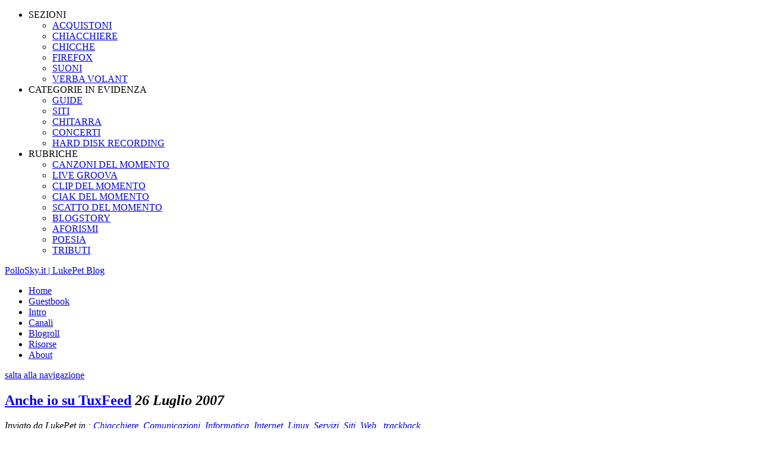

--- FILE ---
content_type: text/html; charset=UTF-8
request_url: https://www.pollosky.it/2007/07/26/chiacchiere-anche-io-su-tuxfeed/
body_size: 89580
content:
<!DOCTYPE html PUBLIC "-//W3C//DTD XHTML 1.0 Strict//EN" 
"http://www.w3.org/TR/xhtml1/DTD/xhtml1-strict.dtd">
<html xmlns="http://www.w3.org/1999/xhtml">

<head>

	<title>PolloSky.it | LukePet BlogAnche io su TuxFeed | pollosky.it</title>
	<meta http-equiv="content-type" content="text/html; charset=UTF-8" />
	<meta name="generator" content="WordPress 6.9" />
	<meta name="application-name" content="P o l l o S k y"/>
	<meta name="msapplication-TileColor" content="#ffffff"/>
	<meta name="msapplication-TileImage" content="e4e6ac01-08dd-4924-8c5b-f3ead58084c7.png"/>

	<!-- feeds -->
	<link rel="alternate" type="application/rss+xml" title="Feed Articoli Completo" href="https://www.pollosky.it/feed/" />
	<link rel="alternate" type="application/rss+xml" title="Feed Articoli - Categoria [Suoni]" href="http://feeds2.feedburner.com/POLLOSKYSuoni" />
	<link rel="alternate" type="application/rss+xml" title="Feed Articoli - Categoria [Chicche]" href="http://feeds2.feedburner.com/POLLOSKYChicche" />
	<link rel="alternate" type="application/rss+xml" title="Feed Articoli - Categoria [Firefox]" href="http://feeds2.feedburner.com/POLLOSKYFirefox" />
	<link rel="alternate" type="application/rss+xml" title="Feed Articoli - Categoria [Verba Volant]" href="http://feeds2.feedburner.com/POLLOSKYVerbaVolant" />
	<link rel="alternate" type="application/rss+xml" title="Feed Articoli - Categoria [Acquistoni]" href="http://feeds2.feedburner.com/POLLOSKYAcquistoni" />
	<link rel="alternate" type="application/rss+xml" title="Feed Articoli - Categoria [Chiacchiere]" href="http://feeds2.feedburner.com/POLLOSKYChiacchiere" />
	<!--<link rel="alternate" type="text/xml" title="RSS .92" href="https://www.pollosky.it/feed/rss/" />-->
	<!--<link rel="alternate" type="application/atom+xml" title="Atom 0.3" href="https://www.pollosky.it/feed/atom/" />-->

	<link rel="pingback" href="https://www.pollosky.it/xmlrpc.php" />
    	<link rel='archives' title='Aprile 2024' href='https://www.pollosky.it/2024/04/' />
	<link rel='archives' title='Giugno 2019' href='https://www.pollosky.it/2019/06/' />
	<link rel='archives' title='Maggio 2017' href='https://www.pollosky.it/2017/05/' />
	<link rel='archives' title='Febbraio 2016' href='https://www.pollosky.it/2016/02/' />
	<link rel='archives' title='Novembre 2015' href='https://www.pollosky.it/2015/11/' />
	<link rel='archives' title='Settembre 2015' href='https://www.pollosky.it/2015/09/' />
	<link rel='archives' title='Agosto 2015' href='https://www.pollosky.it/2015/08/' />
	<link rel='archives' title='Maggio 2015' href='https://www.pollosky.it/2015/05/' />
	<link rel='archives' title='Marzo 2015' href='https://www.pollosky.it/2015/03/' />
	<link rel='archives' title='Febbraio 2015' href='https://www.pollosky.it/2015/02/' />
	<link rel='archives' title='Gennaio 2015' href='https://www.pollosky.it/2015/01/' />
	<link rel='archives' title='Settembre 2014' href='https://www.pollosky.it/2014/09/' />
	<link rel='archives' title='Luglio 2014' href='https://www.pollosky.it/2014/07/' />
	<link rel='archives' title='Giugno 2014' href='https://www.pollosky.it/2014/06/' />
	<link rel='archives' title='Aprile 2014' href='https://www.pollosky.it/2014/04/' />
	<link rel='archives' title='Febbraio 2014' href='https://www.pollosky.it/2014/02/' />
	<link rel='archives' title='Gennaio 2014' href='https://www.pollosky.it/2014/01/' />
	<link rel='archives' title='Dicembre 2013' href='https://www.pollosky.it/2013/12/' />
	<link rel='archives' title='Novembre 2013' href='https://www.pollosky.it/2013/11/' />
	<link rel='archives' title='Ottobre 2013' href='https://www.pollosky.it/2013/10/' />
	<link rel='archives' title='Settembre 2013' href='https://www.pollosky.it/2013/09/' />
	<link rel='archives' title='Luglio 2013' href='https://www.pollosky.it/2013/07/' />
	<link rel='archives' title='Giugno 2013' href='https://www.pollosky.it/2013/06/' />
	<link rel='archives' title='Maggio 2013' href='https://www.pollosky.it/2013/05/' />
	<link rel='archives' title='Aprile 2013' href='https://www.pollosky.it/2013/04/' />
	<link rel='archives' title='Febbraio 2013' href='https://www.pollosky.it/2013/02/' />
	<link rel='archives' title='Gennaio 2013' href='https://www.pollosky.it/2013/01/' />
	<link rel='archives' title='Dicembre 2012' href='https://www.pollosky.it/2012/12/' />
	<link rel='archives' title='Novembre 2012' href='https://www.pollosky.it/2012/11/' />
	<link rel='archives' title='Settembre 2012' href='https://www.pollosky.it/2012/09/' />
	<link rel='archives' title='Agosto 2012' href='https://www.pollosky.it/2012/08/' />
	<link rel='archives' title='Luglio 2012' href='https://www.pollosky.it/2012/07/' />
	<link rel='archives' title='Giugno 2012' href='https://www.pollosky.it/2012/06/' />
	<link rel='archives' title='Maggio 2012' href='https://www.pollosky.it/2012/05/' />
	<link rel='archives' title='Aprile 2012' href='https://www.pollosky.it/2012/04/' />
	<link rel='archives' title='Marzo 2012' href='https://www.pollosky.it/2012/03/' />
	<link rel='archives' title='Febbraio 2012' href='https://www.pollosky.it/2012/02/' />
	<link rel='archives' title='Gennaio 2012' href='https://www.pollosky.it/2012/01/' />
	<link rel='archives' title='Dicembre 2011' href='https://www.pollosky.it/2011/12/' />
	<link rel='archives' title='Novembre 2011' href='https://www.pollosky.it/2011/11/' />
	<link rel='archives' title='Ottobre 2011' href='https://www.pollosky.it/2011/10/' />
	<link rel='archives' title='Settembre 2011' href='https://www.pollosky.it/2011/09/' />
	<link rel='archives' title='Agosto 2011' href='https://www.pollosky.it/2011/08/' />
	<link rel='archives' title='Luglio 2011' href='https://www.pollosky.it/2011/07/' />
	<link rel='archives' title='Giugno 2011' href='https://www.pollosky.it/2011/06/' />
	<link rel='archives' title='Maggio 2011' href='https://www.pollosky.it/2011/05/' />
	<link rel='archives' title='Aprile 2011' href='https://www.pollosky.it/2011/04/' />
	<link rel='archives' title='Marzo 2011' href='https://www.pollosky.it/2011/03/' />
	<link rel='archives' title='Febbraio 2011' href='https://www.pollosky.it/2011/02/' />
	<link rel='archives' title='Gennaio 2011' href='https://www.pollosky.it/2011/01/' />
	<link rel='archives' title='Dicembre 2010' href='https://www.pollosky.it/2010/12/' />
	<link rel='archives' title='Novembre 2010' href='https://www.pollosky.it/2010/11/' />
	<link rel='archives' title='Ottobre 2010' href='https://www.pollosky.it/2010/10/' />
	<link rel='archives' title='Settembre 2010' href='https://www.pollosky.it/2010/09/' />
	<link rel='archives' title='Agosto 2010' href='https://www.pollosky.it/2010/08/' />
	<link rel='archives' title='Luglio 2010' href='https://www.pollosky.it/2010/07/' />
	<link rel='archives' title='Giugno 2010' href='https://www.pollosky.it/2010/06/' />
	<link rel='archives' title='Maggio 2010' href='https://www.pollosky.it/2010/05/' />
	<link rel='archives' title='Aprile 2010' href='https://www.pollosky.it/2010/04/' />
	<link rel='archives' title='Marzo 2010' href='https://www.pollosky.it/2010/03/' />
	<link rel='archives' title='Febbraio 2010' href='https://www.pollosky.it/2010/02/' />
	<link rel='archives' title='Gennaio 2010' href='https://www.pollosky.it/2010/01/' />
	<link rel='archives' title='Dicembre 2009' href='https://www.pollosky.it/2009/12/' />
	<link rel='archives' title='Novembre 2009' href='https://www.pollosky.it/2009/11/' />
	<link rel='archives' title='Ottobre 2009' href='https://www.pollosky.it/2009/10/' />
	<link rel='archives' title='Settembre 2009' href='https://www.pollosky.it/2009/09/' />
	<link rel='archives' title='Agosto 2009' href='https://www.pollosky.it/2009/08/' />
	<link rel='archives' title='Luglio 2009' href='https://www.pollosky.it/2009/07/' />
	<link rel='archives' title='Giugno 2009' href='https://www.pollosky.it/2009/06/' />
	<link rel='archives' title='Maggio 2009' href='https://www.pollosky.it/2009/05/' />
	<link rel='archives' title='Aprile 2009' href='https://www.pollosky.it/2009/04/' />
	<link rel='archives' title='Marzo 2009' href='https://www.pollosky.it/2009/03/' />
	<link rel='archives' title='Febbraio 2009' href='https://www.pollosky.it/2009/02/' />
	<link rel='archives' title='Gennaio 2009' href='https://www.pollosky.it/2009/01/' />
	<link rel='archives' title='Dicembre 2008' href='https://www.pollosky.it/2008/12/' />
	<link rel='archives' title='Novembre 2008' href='https://www.pollosky.it/2008/11/' />
	<link rel='archives' title='Ottobre 2008' href='https://www.pollosky.it/2008/10/' />
	<link rel='archives' title='Settembre 2008' href='https://www.pollosky.it/2008/09/' />
	<link rel='archives' title='Agosto 2008' href='https://www.pollosky.it/2008/08/' />
	<link rel='archives' title='Luglio 2008' href='https://www.pollosky.it/2008/07/' />
	<link rel='archives' title='Giugno 2008' href='https://www.pollosky.it/2008/06/' />
	<link rel='archives' title='Maggio 2008' href='https://www.pollosky.it/2008/05/' />
	<link rel='archives' title='Aprile 2008' href='https://www.pollosky.it/2008/04/' />
	<link rel='archives' title='Marzo 2008' href='https://www.pollosky.it/2008/03/' />
	<link rel='archives' title='Febbraio 2008' href='https://www.pollosky.it/2008/02/' />
	<link rel='archives' title='Gennaio 2008' href='https://www.pollosky.it/2008/01/' />
	<link rel='archives' title='Dicembre 2007' href='https://www.pollosky.it/2007/12/' />
	<link rel='archives' title='Novembre 2007' href='https://www.pollosky.it/2007/11/' />
	<link rel='archives' title='Ottobre 2007' href='https://www.pollosky.it/2007/10/' />
	<link rel='archives' title='Settembre 2007' href='https://www.pollosky.it/2007/09/' />
	<link rel='archives' title='Agosto 2007' href='https://www.pollosky.it/2007/08/' />
	<link rel='archives' title='Luglio 2007' href='https://www.pollosky.it/2007/07/' />
	<link rel='archives' title='Giugno 2007' href='https://www.pollosky.it/2007/06/' />
	<link rel='archives' title='Maggio 2007' href='https://www.pollosky.it/2007/05/' />
	<link rel='archives' title='Aprile 2007' href='https://www.pollosky.it/2007/04/' />

	<link href="https://www.pollosky.it/wp-content/themes/regulus/style.css" type="text/css" rel="stylesheet" />
	<link href="https://www.pollosky.it/wp-content/themes/regulus/switch.css" type="text/css" rel="stylesheet" />
	<link href="https://www.pollosky.it/wp-content/themes/regulus/superfish.css" type="text/css" rel="stylesheet" />
	
	<link rel="shortcut icon" href="http://www.pollosky.it/favicon.ico" />
	
	
		<!-- All in One SEO 4.9.2 - aioseo.com -->
	<meta name="description" content="Anche il mio blog è entrato a far parte dell&#039;ottima iniziativa che ha il nome di TuxFeed...oggi sono stato inserito tra le fonti in compagnia di altri meritevoli blogs. Cos&#039;è TuxFeed? Sostanzialmente è un servizio che rappresenta una sorta di maxi-aggregatore di feeds che riguardano il mondo Linux...tutti i posts su Linux presi dai migliori" />
	<meta name="robots" content="max-image-preview:large" />
	<meta name="author" content="LukePet"/>
	<meta name="google-site-verification" content="lBD_Z3wScbsTPRMJ26OsrES8cwVtni8F1gk3fra-zEk" />
	<meta name="keywords" content="feed,notizie,rss,segnalazioni,tuxfeed" />
	<link rel="canonical" href="https://www.pollosky.it/2007/07/26/chiacchiere-anche-io-su-tuxfeed/" />
	<meta name="generator" content="All in One SEO (AIOSEO) 4.9.2" />
		<meta property="og:locale" content="it_IT" />
		<meta property="og:site_name" content="PolloSky.it | LukePet Blog | ....anche stavolta è colpa di Luke...." />
		<meta property="og:type" content="article" />
		<meta property="og:title" content="Anche io su TuxFeed | pollosky.it" />
		<meta property="og:description" content="Anche il mio blog è entrato a far parte dell&#039;ottima iniziativa che ha il nome di TuxFeed...oggi sono stato inserito tra le fonti in compagnia di altri meritevoli blogs. Cos&#039;è TuxFeed? Sostanzialmente è un servizio che rappresenta una sorta di maxi-aggregatore di feeds che riguardano il mondo Linux...tutti i posts su Linux presi dai migliori" />
		<meta property="og:url" content="https://www.pollosky.it/2007/07/26/chiacchiere-anche-io-su-tuxfeed/" />
		<meta property="article:published_time" content="2007-07-26T18:35:51+00:00" />
		<meta property="article:modified_time" content="2007-07-26T18:35:51+00:00" />
		<meta name="twitter:card" content="summary" />
		<meta name="twitter:title" content="Anche io su TuxFeed | pollosky.it" />
		<meta name="twitter:description" content="Anche il mio blog è entrato a far parte dell&#039;ottima iniziativa che ha il nome di TuxFeed...oggi sono stato inserito tra le fonti in compagnia di altri meritevoli blogs. Cos&#039;è TuxFeed? Sostanzialmente è un servizio che rappresenta una sorta di maxi-aggregatore di feeds che riguardano il mondo Linux...tutti i posts su Linux presi dai migliori" />
		<script type="application/ld+json" class="aioseo-schema">
			{"@context":"https:\/\/schema.org","@graph":[{"@type":"Article","@id":"https:\/\/www.pollosky.it\/2007\/07\/26\/chiacchiere-anche-io-su-tuxfeed\/#article","name":"Anche io su TuxFeed | pollosky.it","headline":"Anche io su TuxFeed","author":{"@id":"https:\/\/www.pollosky.it\/author\/admin\/#author"},"publisher":{"@id":"https:\/\/www.pollosky.it\/#organization"},"datePublished":"2007-07-26T18:35:51+01:00","dateModified":"2007-07-26T18:35:51+01:00","inLanguage":"it-IT","mainEntityOfPage":{"@id":"https:\/\/www.pollosky.it\/2007\/07\/26\/chiacchiere-anche-io-su-tuxfeed\/#webpage"},"isPartOf":{"@id":"https:\/\/www.pollosky.it\/2007\/07\/26\/chiacchiere-anche-io-su-tuxfeed\/#webpage"},"articleSection":"Chiacchiere, Comunicazioni, Informatica, Internet, Linux, Servizi, Siti, Web, Feed, Notizie, RSS, Segnalazioni, tuxfeed"},{"@type":"BreadcrumbList","@id":"https:\/\/www.pollosky.it\/2007\/07\/26\/chiacchiere-anche-io-su-tuxfeed\/#breadcrumblist","itemListElement":[{"@type":"ListItem","@id":"https:\/\/www.pollosky.it#listItem","position":1,"name":"Home","item":"https:\/\/www.pollosky.it","nextItem":{"@type":"ListItem","@id":"https:\/\/www.pollosky.it\/category\/chicche\/#listItem","name":"Chicche"}},{"@type":"ListItem","@id":"https:\/\/www.pollosky.it\/category\/chicche\/#listItem","position":2,"name":"Chicche","item":"https:\/\/www.pollosky.it\/category\/chicche\/","nextItem":{"@type":"ListItem","@id":"https:\/\/www.pollosky.it\/category\/chicche\/informatica\/#listItem","name":"Informatica"},"previousItem":{"@type":"ListItem","@id":"https:\/\/www.pollosky.it#listItem","name":"Home"}},{"@type":"ListItem","@id":"https:\/\/www.pollosky.it\/category\/chicche\/informatica\/#listItem","position":3,"name":"Informatica","item":"https:\/\/www.pollosky.it\/category\/chicche\/informatica\/","nextItem":{"@type":"ListItem","@id":"https:\/\/www.pollosky.it\/category\/chicche\/informatica\/servizi\/#listItem","name":"Servizi"},"previousItem":{"@type":"ListItem","@id":"https:\/\/www.pollosky.it\/category\/chicche\/#listItem","name":"Chicche"}},{"@type":"ListItem","@id":"https:\/\/www.pollosky.it\/category\/chicche\/informatica\/servizi\/#listItem","position":4,"name":"Servizi","item":"https:\/\/www.pollosky.it\/category\/chicche\/informatica\/servizi\/","nextItem":{"@type":"ListItem","@id":"https:\/\/www.pollosky.it\/2007\/07\/26\/chiacchiere-anche-io-su-tuxfeed\/#listItem","name":"Anche io su TuxFeed"},"previousItem":{"@type":"ListItem","@id":"https:\/\/www.pollosky.it\/category\/chicche\/informatica\/#listItem","name":"Informatica"}},{"@type":"ListItem","@id":"https:\/\/www.pollosky.it\/2007\/07\/26\/chiacchiere-anche-io-su-tuxfeed\/#listItem","position":5,"name":"Anche io su TuxFeed","previousItem":{"@type":"ListItem","@id":"https:\/\/www.pollosky.it\/category\/chicche\/informatica\/servizi\/#listItem","name":"Servizi"}}]},{"@type":"Organization","@id":"https:\/\/www.pollosky.it\/#organization","name":"PolloSky.it | LukePet Blog","description":"....anche stavolta \u00e8 colpa di Luke....","url":"https:\/\/www.pollosky.it\/"},{"@type":"Person","@id":"https:\/\/www.pollosky.it\/author\/admin\/#author","url":"https:\/\/www.pollosky.it\/author\/admin\/","name":"LukePet","image":{"@type":"ImageObject","@id":"https:\/\/www.pollosky.it\/2007\/07\/26\/chiacchiere-anche-io-su-tuxfeed\/#authorImage","url":"https:\/\/secure.gravatar.com\/avatar\/16ddb3cebe83da0d2da57658655a6bc9b58605f67f89a8f7d4e86bf337f9cea2?s=96&d=identicon&r=g","width":96,"height":96,"caption":"LukePet"}},{"@type":"WebPage","@id":"https:\/\/www.pollosky.it\/2007\/07\/26\/chiacchiere-anche-io-su-tuxfeed\/#webpage","url":"https:\/\/www.pollosky.it\/2007\/07\/26\/chiacchiere-anche-io-su-tuxfeed\/","name":"Anche io su TuxFeed | pollosky.it","description":"Anche il mio blog \u00e8 entrato a far parte dell'ottima iniziativa che ha il nome di TuxFeed...oggi sono stato inserito tra le fonti in compagnia di altri meritevoli blogs. Cos'\u00e8 TuxFeed? Sostanzialmente \u00e8 un servizio che rappresenta una sorta di maxi-aggregatore di feeds che riguardano il mondo Linux...tutti i posts su Linux presi dai migliori","inLanguage":"it-IT","isPartOf":{"@id":"https:\/\/www.pollosky.it\/#website"},"breadcrumb":{"@id":"https:\/\/www.pollosky.it\/2007\/07\/26\/chiacchiere-anche-io-su-tuxfeed\/#breadcrumblist"},"author":{"@id":"https:\/\/www.pollosky.it\/author\/admin\/#author"},"creator":{"@id":"https:\/\/www.pollosky.it\/author\/admin\/#author"},"datePublished":"2007-07-26T18:35:51+01:00","dateModified":"2007-07-26T18:35:51+01:00"},{"@type":"WebSite","@id":"https:\/\/www.pollosky.it\/#website","url":"https:\/\/www.pollosky.it\/","name":"PolloSky.it | LukePet Blog","description":"....anche stavolta \u00e8 colpa di Luke....","inLanguage":"it-IT","publisher":{"@id":"https:\/\/www.pollosky.it\/#organization"}}]}
		</script>
		<!-- All in One SEO -->

<link rel='dns-prefetch' href='//secure.gravatar.com' />
<link rel='dns-prefetch' href='//stats.wp.com' />
<link rel='dns-prefetch' href='//v0.wordpress.com' />
<link rel='dns-prefetch' href='//widgets.wp.com' />
<link rel='dns-prefetch' href='//s0.wp.com' />
<link rel='dns-prefetch' href='//0.gravatar.com' />
<link rel='dns-prefetch' href='//1.gravatar.com' />
<link rel='dns-prefetch' href='//2.gravatar.com' />
<link rel='dns-prefetch' href='//jetpack.wordpress.com' />
<link rel='dns-prefetch' href='//public-api.wordpress.com' />
<link rel='preconnect' href='//i0.wp.com' />
<link rel="alternate" type="application/rss+xml" title="PolloSky.it | LukePet Blog &raquo; Anche io su TuxFeed Feed dei commenti" href="https://www.pollosky.it/2007/07/26/chiacchiere-anche-io-su-tuxfeed/feed/" />
<link rel="alternate" title="oEmbed (JSON)" type="application/json+oembed" href="https://www.pollosky.it/wp-json/oembed/1.0/embed?url=https%3A%2F%2Fwww.pollosky.it%2F2007%2F07%2F26%2Fchiacchiere-anche-io-su-tuxfeed%2F" />
<link rel="alternate" title="oEmbed (XML)" type="text/xml+oembed" href="https://www.pollosky.it/wp-json/oembed/1.0/embed?url=https%3A%2F%2Fwww.pollosky.it%2F2007%2F07%2F26%2Fchiacchiere-anche-io-su-tuxfeed%2F&#038;format=xml" />
<style id='wp-img-auto-sizes-contain-inline-css' type='text/css'>
img:is([sizes=auto i],[sizes^="auto," i]){contain-intrinsic-size:3000px 1500px}
/*# sourceURL=wp-img-auto-sizes-contain-inline-css */
</style>
<style id='wp-emoji-styles-inline-css' type='text/css'>

	img.wp-smiley, img.emoji {
		display: inline !important;
		border: none !important;
		box-shadow: none !important;
		height: 1em !important;
		width: 1em !important;
		margin: 0 0.07em !important;
		vertical-align: -0.1em !important;
		background: none !important;
		padding: 0 !important;
	}
/*# sourceURL=wp-emoji-styles-inline-css */
</style>
<style id='wp-block-library-inline-css' type='text/css'>
:root{--wp-block-synced-color:#7a00df;--wp-block-synced-color--rgb:122,0,223;--wp-bound-block-color:var(--wp-block-synced-color);--wp-editor-canvas-background:#ddd;--wp-admin-theme-color:#007cba;--wp-admin-theme-color--rgb:0,124,186;--wp-admin-theme-color-darker-10:#006ba1;--wp-admin-theme-color-darker-10--rgb:0,107,160.5;--wp-admin-theme-color-darker-20:#005a87;--wp-admin-theme-color-darker-20--rgb:0,90,135;--wp-admin-border-width-focus:2px}@media (min-resolution:192dpi){:root{--wp-admin-border-width-focus:1.5px}}.wp-element-button{cursor:pointer}:root .has-very-light-gray-background-color{background-color:#eee}:root .has-very-dark-gray-background-color{background-color:#313131}:root .has-very-light-gray-color{color:#eee}:root .has-very-dark-gray-color{color:#313131}:root .has-vivid-green-cyan-to-vivid-cyan-blue-gradient-background{background:linear-gradient(135deg,#00d084,#0693e3)}:root .has-purple-crush-gradient-background{background:linear-gradient(135deg,#34e2e4,#4721fb 50%,#ab1dfe)}:root .has-hazy-dawn-gradient-background{background:linear-gradient(135deg,#faaca8,#dad0ec)}:root .has-subdued-olive-gradient-background{background:linear-gradient(135deg,#fafae1,#67a671)}:root .has-atomic-cream-gradient-background{background:linear-gradient(135deg,#fdd79a,#004a59)}:root .has-nightshade-gradient-background{background:linear-gradient(135deg,#330968,#31cdcf)}:root .has-midnight-gradient-background{background:linear-gradient(135deg,#020381,#2874fc)}:root{--wp--preset--font-size--normal:16px;--wp--preset--font-size--huge:42px}.has-regular-font-size{font-size:1em}.has-larger-font-size{font-size:2.625em}.has-normal-font-size{font-size:var(--wp--preset--font-size--normal)}.has-huge-font-size{font-size:var(--wp--preset--font-size--huge)}.has-text-align-center{text-align:center}.has-text-align-left{text-align:left}.has-text-align-right{text-align:right}.has-fit-text{white-space:nowrap!important}#end-resizable-editor-section{display:none}.aligncenter{clear:both}.items-justified-left{justify-content:flex-start}.items-justified-center{justify-content:center}.items-justified-right{justify-content:flex-end}.items-justified-space-between{justify-content:space-between}.screen-reader-text{border:0;clip-path:inset(50%);height:1px;margin:-1px;overflow:hidden;padding:0;position:absolute;width:1px;word-wrap:normal!important}.screen-reader-text:focus{background-color:#ddd;clip-path:none;color:#444;display:block;font-size:1em;height:auto;left:5px;line-height:normal;padding:15px 23px 14px;text-decoration:none;top:5px;width:auto;z-index:100000}html :where(.has-border-color){border-style:solid}html :where([style*=border-top-color]){border-top-style:solid}html :where([style*=border-right-color]){border-right-style:solid}html :where([style*=border-bottom-color]){border-bottom-style:solid}html :where([style*=border-left-color]){border-left-style:solid}html :where([style*=border-width]){border-style:solid}html :where([style*=border-top-width]){border-top-style:solid}html :where([style*=border-right-width]){border-right-style:solid}html :where([style*=border-bottom-width]){border-bottom-style:solid}html :where([style*=border-left-width]){border-left-style:solid}html :where(img[class*=wp-image-]){height:auto;max-width:100%}:where(figure){margin:0 0 1em}html :where(.is-position-sticky){--wp-admin--admin-bar--position-offset:var(--wp-admin--admin-bar--height,0px)}@media screen and (max-width:600px){html :where(.is-position-sticky){--wp-admin--admin-bar--position-offset:0px}}

/*# sourceURL=wp-block-library-inline-css */
</style><style id='global-styles-inline-css' type='text/css'>
:root{--wp--preset--aspect-ratio--square: 1;--wp--preset--aspect-ratio--4-3: 4/3;--wp--preset--aspect-ratio--3-4: 3/4;--wp--preset--aspect-ratio--3-2: 3/2;--wp--preset--aspect-ratio--2-3: 2/3;--wp--preset--aspect-ratio--16-9: 16/9;--wp--preset--aspect-ratio--9-16: 9/16;--wp--preset--color--black: #000000;--wp--preset--color--cyan-bluish-gray: #abb8c3;--wp--preset--color--white: #ffffff;--wp--preset--color--pale-pink: #f78da7;--wp--preset--color--vivid-red: #cf2e2e;--wp--preset--color--luminous-vivid-orange: #ff6900;--wp--preset--color--luminous-vivid-amber: #fcb900;--wp--preset--color--light-green-cyan: #7bdcb5;--wp--preset--color--vivid-green-cyan: #00d084;--wp--preset--color--pale-cyan-blue: #8ed1fc;--wp--preset--color--vivid-cyan-blue: #0693e3;--wp--preset--color--vivid-purple: #9b51e0;--wp--preset--gradient--vivid-cyan-blue-to-vivid-purple: linear-gradient(135deg,rgb(6,147,227) 0%,rgb(155,81,224) 100%);--wp--preset--gradient--light-green-cyan-to-vivid-green-cyan: linear-gradient(135deg,rgb(122,220,180) 0%,rgb(0,208,130) 100%);--wp--preset--gradient--luminous-vivid-amber-to-luminous-vivid-orange: linear-gradient(135deg,rgb(252,185,0) 0%,rgb(255,105,0) 100%);--wp--preset--gradient--luminous-vivid-orange-to-vivid-red: linear-gradient(135deg,rgb(255,105,0) 0%,rgb(207,46,46) 100%);--wp--preset--gradient--very-light-gray-to-cyan-bluish-gray: linear-gradient(135deg,rgb(238,238,238) 0%,rgb(169,184,195) 100%);--wp--preset--gradient--cool-to-warm-spectrum: linear-gradient(135deg,rgb(74,234,220) 0%,rgb(151,120,209) 20%,rgb(207,42,186) 40%,rgb(238,44,130) 60%,rgb(251,105,98) 80%,rgb(254,248,76) 100%);--wp--preset--gradient--blush-light-purple: linear-gradient(135deg,rgb(255,206,236) 0%,rgb(152,150,240) 100%);--wp--preset--gradient--blush-bordeaux: linear-gradient(135deg,rgb(254,205,165) 0%,rgb(254,45,45) 50%,rgb(107,0,62) 100%);--wp--preset--gradient--luminous-dusk: linear-gradient(135deg,rgb(255,203,112) 0%,rgb(199,81,192) 50%,rgb(65,88,208) 100%);--wp--preset--gradient--pale-ocean: linear-gradient(135deg,rgb(255,245,203) 0%,rgb(182,227,212) 50%,rgb(51,167,181) 100%);--wp--preset--gradient--electric-grass: linear-gradient(135deg,rgb(202,248,128) 0%,rgb(113,206,126) 100%);--wp--preset--gradient--midnight: linear-gradient(135deg,rgb(2,3,129) 0%,rgb(40,116,252) 100%);--wp--preset--font-size--small: 13px;--wp--preset--font-size--medium: 20px;--wp--preset--font-size--large: 36px;--wp--preset--font-size--x-large: 42px;--wp--preset--spacing--20: 0.44rem;--wp--preset--spacing--30: 0.67rem;--wp--preset--spacing--40: 1rem;--wp--preset--spacing--50: 1.5rem;--wp--preset--spacing--60: 2.25rem;--wp--preset--spacing--70: 3.38rem;--wp--preset--spacing--80: 5.06rem;--wp--preset--shadow--natural: 6px 6px 9px rgba(0, 0, 0, 0.2);--wp--preset--shadow--deep: 12px 12px 50px rgba(0, 0, 0, 0.4);--wp--preset--shadow--sharp: 6px 6px 0px rgba(0, 0, 0, 0.2);--wp--preset--shadow--outlined: 6px 6px 0px -3px rgb(255, 255, 255), 6px 6px rgb(0, 0, 0);--wp--preset--shadow--crisp: 6px 6px 0px rgb(0, 0, 0);}:where(.is-layout-flex){gap: 0.5em;}:where(.is-layout-grid){gap: 0.5em;}body .is-layout-flex{display: flex;}.is-layout-flex{flex-wrap: wrap;align-items: center;}.is-layout-flex > :is(*, div){margin: 0;}body .is-layout-grid{display: grid;}.is-layout-grid > :is(*, div){margin: 0;}:where(.wp-block-columns.is-layout-flex){gap: 2em;}:where(.wp-block-columns.is-layout-grid){gap: 2em;}:where(.wp-block-post-template.is-layout-flex){gap: 1.25em;}:where(.wp-block-post-template.is-layout-grid){gap: 1.25em;}.has-black-color{color: var(--wp--preset--color--black) !important;}.has-cyan-bluish-gray-color{color: var(--wp--preset--color--cyan-bluish-gray) !important;}.has-white-color{color: var(--wp--preset--color--white) !important;}.has-pale-pink-color{color: var(--wp--preset--color--pale-pink) !important;}.has-vivid-red-color{color: var(--wp--preset--color--vivid-red) !important;}.has-luminous-vivid-orange-color{color: var(--wp--preset--color--luminous-vivid-orange) !important;}.has-luminous-vivid-amber-color{color: var(--wp--preset--color--luminous-vivid-amber) !important;}.has-light-green-cyan-color{color: var(--wp--preset--color--light-green-cyan) !important;}.has-vivid-green-cyan-color{color: var(--wp--preset--color--vivid-green-cyan) !important;}.has-pale-cyan-blue-color{color: var(--wp--preset--color--pale-cyan-blue) !important;}.has-vivid-cyan-blue-color{color: var(--wp--preset--color--vivid-cyan-blue) !important;}.has-vivid-purple-color{color: var(--wp--preset--color--vivid-purple) !important;}.has-black-background-color{background-color: var(--wp--preset--color--black) !important;}.has-cyan-bluish-gray-background-color{background-color: var(--wp--preset--color--cyan-bluish-gray) !important;}.has-white-background-color{background-color: var(--wp--preset--color--white) !important;}.has-pale-pink-background-color{background-color: var(--wp--preset--color--pale-pink) !important;}.has-vivid-red-background-color{background-color: var(--wp--preset--color--vivid-red) !important;}.has-luminous-vivid-orange-background-color{background-color: var(--wp--preset--color--luminous-vivid-orange) !important;}.has-luminous-vivid-amber-background-color{background-color: var(--wp--preset--color--luminous-vivid-amber) !important;}.has-light-green-cyan-background-color{background-color: var(--wp--preset--color--light-green-cyan) !important;}.has-vivid-green-cyan-background-color{background-color: var(--wp--preset--color--vivid-green-cyan) !important;}.has-pale-cyan-blue-background-color{background-color: var(--wp--preset--color--pale-cyan-blue) !important;}.has-vivid-cyan-blue-background-color{background-color: var(--wp--preset--color--vivid-cyan-blue) !important;}.has-vivid-purple-background-color{background-color: var(--wp--preset--color--vivid-purple) !important;}.has-black-border-color{border-color: var(--wp--preset--color--black) !important;}.has-cyan-bluish-gray-border-color{border-color: var(--wp--preset--color--cyan-bluish-gray) !important;}.has-white-border-color{border-color: var(--wp--preset--color--white) !important;}.has-pale-pink-border-color{border-color: var(--wp--preset--color--pale-pink) !important;}.has-vivid-red-border-color{border-color: var(--wp--preset--color--vivid-red) !important;}.has-luminous-vivid-orange-border-color{border-color: var(--wp--preset--color--luminous-vivid-orange) !important;}.has-luminous-vivid-amber-border-color{border-color: var(--wp--preset--color--luminous-vivid-amber) !important;}.has-light-green-cyan-border-color{border-color: var(--wp--preset--color--light-green-cyan) !important;}.has-vivid-green-cyan-border-color{border-color: var(--wp--preset--color--vivid-green-cyan) !important;}.has-pale-cyan-blue-border-color{border-color: var(--wp--preset--color--pale-cyan-blue) !important;}.has-vivid-cyan-blue-border-color{border-color: var(--wp--preset--color--vivid-cyan-blue) !important;}.has-vivid-purple-border-color{border-color: var(--wp--preset--color--vivid-purple) !important;}.has-vivid-cyan-blue-to-vivid-purple-gradient-background{background: var(--wp--preset--gradient--vivid-cyan-blue-to-vivid-purple) !important;}.has-light-green-cyan-to-vivid-green-cyan-gradient-background{background: var(--wp--preset--gradient--light-green-cyan-to-vivid-green-cyan) !important;}.has-luminous-vivid-amber-to-luminous-vivid-orange-gradient-background{background: var(--wp--preset--gradient--luminous-vivid-amber-to-luminous-vivid-orange) !important;}.has-luminous-vivid-orange-to-vivid-red-gradient-background{background: var(--wp--preset--gradient--luminous-vivid-orange-to-vivid-red) !important;}.has-very-light-gray-to-cyan-bluish-gray-gradient-background{background: var(--wp--preset--gradient--very-light-gray-to-cyan-bluish-gray) !important;}.has-cool-to-warm-spectrum-gradient-background{background: var(--wp--preset--gradient--cool-to-warm-spectrum) !important;}.has-blush-light-purple-gradient-background{background: var(--wp--preset--gradient--blush-light-purple) !important;}.has-blush-bordeaux-gradient-background{background: var(--wp--preset--gradient--blush-bordeaux) !important;}.has-luminous-dusk-gradient-background{background: var(--wp--preset--gradient--luminous-dusk) !important;}.has-pale-ocean-gradient-background{background: var(--wp--preset--gradient--pale-ocean) !important;}.has-electric-grass-gradient-background{background: var(--wp--preset--gradient--electric-grass) !important;}.has-midnight-gradient-background{background: var(--wp--preset--gradient--midnight) !important;}.has-small-font-size{font-size: var(--wp--preset--font-size--small) !important;}.has-medium-font-size{font-size: var(--wp--preset--font-size--medium) !important;}.has-large-font-size{font-size: var(--wp--preset--font-size--large) !important;}.has-x-large-font-size{font-size: var(--wp--preset--font-size--x-large) !important;}
/*# sourceURL=global-styles-inline-css */
</style>

<style id='classic-theme-styles-inline-css' type='text/css'>
/*! This file is auto-generated */
.wp-block-button__link{color:#fff;background-color:#32373c;border-radius:9999px;box-shadow:none;text-decoration:none;padding:calc(.667em + 2px) calc(1.333em + 2px);font-size:1.125em}.wp-block-file__button{background:#32373c;color:#fff;text-decoration:none}
/*# sourceURL=/wp-includes/css/classic-themes.min.css */
</style>
<link rel='stylesheet' id='cookie-notice-front-css' href='https://www.pollosky.it/wp-content/plugins/cookie-notice/css/front.min.css?ver=2.5.11' type='text/css' media='all' />
<link rel='stylesheet' id='jetpack_likes-css' href='https://www.pollosky.it/wp-content/plugins/jetpack/modules/likes/style.css?ver=15.3.1' type='text/css' media='all' />
<link rel='stylesheet' id='sharedaddy-css' href='https://www.pollosky.it/wp-content/plugins/jetpack/modules/sharedaddy/sharing.css?ver=15.3.1' type='text/css' media='all' />
<link rel='stylesheet' id='social-logos-css' href='https://www.pollosky.it/wp-content/plugins/jetpack/_inc/social-logos/social-logos.min.css?ver=15.3.1' type='text/css' media='all' />
<script type="text/javascript" id="cookie-notice-front-js-before">
/* <![CDATA[ */
var cnArgs = {"ajaxUrl":"https:\/\/www.pollosky.it\/wp-admin\/admin-ajax.php","nonce":"98446da0d8","hideEffect":"fade","position":"bottom","onScroll":false,"onScrollOffset":100,"onClick":false,"cookieName":"cookie_notice_accepted","cookieTime":2592000,"cookieTimeRejected":2592000,"globalCookie":false,"redirection":false,"cache":false,"revokeCookies":false,"revokeCookiesOpt":"automatic"};

//# sourceURL=cookie-notice-front-js-before
/* ]]> */
</script>
<script type="text/javascript" src="https://www.pollosky.it/wp-content/plugins/cookie-notice/js/front.min.js?ver=2.5.11" id="cookie-notice-front-js"></script>
<link rel="https://api.w.org/" href="https://www.pollosky.it/wp-json/" /><link rel="alternate" title="JSON" type="application/json" href="https://www.pollosky.it/wp-json/wp/v2/posts/168" /><link rel="EditURI" type="application/rsd+xml" title="RSD" href="https://www.pollosky.it/xmlrpc.php?rsd" />
<meta name="generator" content="WordPress 6.9" />
<link rel='shortlink' href='https://wp.me/pcx6t-2I' />
	<style>img#wpstats{display:none}</style>
		<style type="text/css">.recentcomments a{display:inline !important;padding:0 !important;margin:0 !important;}</style>	
	<!--
	Regulus Theme Created by Ben Gillbanks @ Binary Moon (http://www.binarymoon.co.uk/)
	-->  
<link rel='stylesheet' id='yarppRelatedCss-css' href='https://www.pollosky.it/wp-content/plugins/yet-another-related-posts-plugin/style/related.css?ver=5.30.11' type='text/css' media='all' />
</head>

<body class="leftAlign blend hid_8">
<div id="fb-root"></div>
<script>(function(d, s, id) {
  var js, fjs = d.getElementsByTagName(s)[0];
  if (d.getElementById(id)) return;
  js = d.createElement(s); js.id = id;
  js.src = "//connect.facebook.net/en_US/all.js#xfbml=1&appId=106813076023983";
  fjs.parentNode.insertBefore(js, fjs);
}(document, 'script', 'facebook-jssdk'));</script>

<div id="topmenu" class="topMenuBar">
	<!-- Inserisci questo tag nel punto in cui vuoi che venga visualizzato il pulsante +1 -->
	<!--<g:plusone count="false"></g:plusone>-->
	<ul class="sf-menu">
		<li class="current">
			<a>SEZIONI</a>
			<ul>
				<li><a href="http://www.pollosky.it/category/acquistoni/" title="Acquistoni">ACQUISTONI</a></li>
				<li><a href="http://www.pollosky.it/category/chiacchiere/" title="Chiacchiere">CHIACCHIERE</a></li>
				<li><a href="http://www.pollosky.it/category/chicche/" title="Chicche">CHICCHE</a></li>
				<li><a href="http://www.pollosky.it/category/software/firefox/" title="Firefox">FIREFOX</a></li>
				<li><a href="http://www.pollosky.it/category/suoni/" title="Suoni">SUONI</a></li>
				<li><a href="http://www.pollosky.it/category/verba-volant/" title="Verba Volant">VERBA VOLANT</a></li>
			</ul>
		</li>
		<li>
			<a>CATEGORIE IN EVIDENZA</a>
			<ul>
				<li><a href="http://www.pollosky.it/category/chicche/documenti/guide/" title="Guide">GUIDE</a></li>
				<li><a href="http://www.pollosky.it/category/chicche/internet/siti/" title="Siti">SITI</a></li>
				<!--<li><a href="http://www.pollosky.it/category/software/linux/" title="Linux">Linux</a></li>
				<li><a href="http://www.pollosky.it/category/software/windows/" title="Windows">Windows</a></li>-->
				<li><a href="http://www.pollosky.it/category/suoni/strumenti-musicali/chitarra/" title="Chitarra">CHITARRA</a></li>
				<li><a href="http://www.pollosky.it/category/suoni/musica/concerti/" title="Concerti">CONCERTI</a></li>
				<li><a href="http://www.pollosky.it/category/suoni/strumenti-musicali/hard-disk-recording/" title="Hard Disk Recording">HARD DISK RECORDING</a></li>
			</ul>
		</li>
		<li>
			<a>RUBRICHE</a>
			<ul>
				<li><a href="http://www.pollosky.it/?s=canzoni+del+%23" title="Canzoni Del Momento">CANZONI DEL MOMENTO</a></li>
				<li><a href="http://www.pollosky.it/?s=live+groova+%23" title="Live Groova">LIVE GROOVA</a></li>
				<li><a href="http://www.pollosky.it/?s=clip+del+%23" title="Clip Del Mese">CLIP DEL MOMENTO</a></li>
				<li><a href="http://www.pollosky.it/?s=ciak+del+%23" title="Ciak Del Mese">CIAK DEL MOMENTO</a></li>
				<li><a href="http://www.pollosky.it/?s=scatto+del+%23" title="Scatto Del Mese">SCATTO DEL MOMENTO</a></li>
				<li><a href="http://www.pollosky.it/category/verba-volant/blogstory-verba-volant/" title="BlogStory">BLOGSTORY</a></li>
				<li><a href="http://www.pollosky.it/category/verba-volant/aforismi/" title="Aforismi">AFORISMI</a></li>
				<li><a href="http://www.pollosky.it/category/verba-volant/poesia/" title="Poesia">POESIA</a></li>
				<li><a href="http://www.pollosky.it/category/contenuti/tributi/" title="Tributi">TRIBUTI</a></li>
			</ul>
		</li>
	</ul>
</div>
<!--<div id="twitterBannerTop">
	<a href="http://twitter.com/LukePet" rel="external" title="Twitter Profile">
		<img src="http://www.pollosky.it/wp-content/themes/regulus/images/pollobannertop.png" alt="Twitter Profile" />
	</a>
</div>-->

<div id="wrapperTopSpace"></div>
<div id="wrapperBorder">
<div id="wrapper">

	<div id="header">

				<a href="https://www.pollosky.it" id="homeLink">PolloSky.it | LukePet Blog</a>
		
		<ul id="nav">
		<li class="current_page_item" >
			<a href="https://www.pollosky.it" >Home</a>
		</li>
		<li class="page_item page-item-56"><a href="https://www.pollosky.it/guestbook-bacheca-messaggi-pollosky/">Guestbook</a></li>
<li class="page_item page-item-8"><a href="https://www.pollosky.it/intro-manifesto-pollosky/">Intro</a></li>
<li class="page_item page-item-3"><a href="https://www.pollosky.it/canali-profili-pollosky/">Canali</a></li>
<li class="page_item page-item-1411"><a href="https://www.pollosky.it/blogroll-collegamenti-link-pollosky/">Blogroll</a></li>
<li class="page_item page-item-100 page_item_has_children"><a href="https://www.pollosky.it/risorse-media-pollosky/">Risorse</a></li>
<li class="page_item page-item-2 page_item_has_children"><a href="https://www.pollosky.it/pollosky-info-about-luca-petrini-lukepet/">About</a></li>
		</ul>

	</div>
	
	<a href="#nav" class="skipnav">salta alla navigazione</a>
	

<div id="content">

	<h2><a href="https://www.pollosky.it/2007/07/26/chiacchiere-anche-io-su-tuxfeed/" title="Permalink per : Anche io su TuxFeed">Anche io su TuxFeed</a>
	<em>26 Luglio 2007</em></h2>
	<em class="info">Inviato da LukePet in : <a href="https://www.pollosky.it/category/chiacchiere/" rel="category tag">Chiacchiere</a>, <a href="https://www.pollosky.it/category/chiacchiere/comunicazioni/" rel="category tag">Comunicazioni</a>, <a href="https://www.pollosky.it/category/chicche/informatica/" rel="category tag">Informatica</a>, <a href="https://www.pollosky.it/category/chicche/internet/" rel="category tag">Internet</a>, <a href="https://www.pollosky.it/category/software/linux/" rel="category tag">Linux</a>, <a href="https://www.pollosky.it/category/chicche/informatica/servizi/" rel="category tag">Servizi</a>, <a href="https://www.pollosky.it/category/chicche/internet/siti/" rel="category tag">Siti</a>, <a href="https://www.pollosky.it/category/chicche/internet/web/" rel="category tag">Web</a>		    , <a href="https://www.pollosky.it/2007/07/26/chiacchiere-anche-io-su-tuxfeed/trackback/" title="trackback url">trackback</a>
			</em>
			  
	<p>Anche il mio blog è entrato a far parte dell&#8217;ottima iniziativa che ha il nome di <strong>TuxFeed</strong>&#8230;oggi sono stato inserito tra le fonti in compagnia di altri meritevoli blogs.</p>
<p>Cos&#8217;è <strong>TuxFeed</strong>?</p>
<p>Sostanzialmente è un servizio che rappresenta una sorta di maxi-aggregatore di feeds che riguardano il mondo <em>Linux</em>&#8230;tutti i posts su <em>Linux</em> presi dai migliori blogs in circolazione sono convogliati ed indicizzati su <strong>TuxFeed</strong>.</p>
<p>Sul sito del progetto si legge&#8230;</p>
<p><strong><em>&#8220;Selezioniamo accuratamente i migliori blog italiani riguardanti Linux e aggreghiamo i feed sul nostro sito!! Sarai sempre al passo con le notizie, grazie ai nostri frequenti aggiornamenti, e sarai tutelato sull’attendibilità della fonte da cui proviene la notizia…&#8221;.</em></strong></p>
<p>Se siete interessati il link del servizio è questo: <a href="http://www.tuxfeed.it/" target="_blank">http://www.tuxfeed.it</a></p>
<p>mentre l&#8217;indirizzo per abbonarsi al maxi-feed è questo: <a href="http://feeds.feedburner.com/Tuxfeed" target="_blank">http://feeds.feedburner.com/Tuxfeed</a></p>
<div class="sharedaddy sd-sharing-enabled"><div class="robots-nocontent sd-block sd-social sd-social-official sd-sharing"><div class="sd-content"><ul><li class="share-facebook"><div class="fb-share-button" data-href="https://www.pollosky.it/2007/07/26/chiacchiere-anche-io-su-tuxfeed/" data-layout="button_count"></div></li><li class="share-twitter"><a href="https://twitter.com/share" class="twitter-share-button" data-url="https://www.pollosky.it/2007/07/26/chiacchiere-anche-io-su-tuxfeed/" data-text="Anche io su TuxFeed"  >Tweet</a></li><li class="share-linkedin"><div class="linkedin_button"><script type="in/share" data-url="https://www.pollosky.it/2007/07/26/chiacchiere-anche-io-su-tuxfeed/" data-counter="right"></script></div></li><li class="share-end"></li></ul></div></div></div><div class='yarpp yarpp-related yarpp-related-website yarpp-template-list'>
<!-- YARPP List -->
<p>POST CORRELATI:<ol>
<li><a href="https://www.pollosky.it/2007/07/18/chiacchiere-i-feed-rss-di-pollosky/" rel="bookmark" title="I Feed RSS di PolloSky">I Feed RSS di PolloSky</a> <small>Per chi fosse interessato elenco una serie di Feed RSS filtrati che vi indirizzano ai...</small></li>
<li><a href="https://www.pollosky.it/2007/09/17/chiacchiere-wordpress-qualcosa-e-cambiato/" rel="bookmark" title="WordPress&#8230;qualcosa è cambiato">WordPress&#8230;qualcosa è cambiato</a> <small>Qualche tempo fa ho scritto questo post: chiacchiere-i-feed-rss-di-pollosky. Bene, in questo post elencavo una serie...</small></li>
<li><a href="https://www.pollosky.it/2007/11/12/chicche-springwidgets-ora-anche-pollosky-ha-la-sua-widget/" rel="bookmark" title="SpringWidgets&#8230;ora anche PolloSky ha la sua widget">SpringWidgets&#8230;ora anche PolloSky ha la sua widget</a> <small>Avete tutti ben chiaro cosa sia una widget? Vabè, per sicurezza riporto una piccola definizione:...</small></li>
<li><a href="https://www.pollosky.it/2007/10/12/chicche-malati-di-aggiornamenti/" rel="bookmark" title="Malati di aggiornamenti">Malati di aggiornamenti</a> <small>Poco tempo fa vi ho parlato della mia fissazione per le archiviazioni&#8230;oggi per la serie...</small></li>
<li><a href="https://www.pollosky.it/2007/11/05/chicche-xfruits-gestiamo-i-nostri-flussi-informativi/" rel="bookmark" title="xFruits&#8230;gestiamo i nostri flussi informativi">xFruits&#8230;gestiamo i nostri flussi informativi</a> <small>xFruits è un sito piuttosto carino che vi consente di eseguire semplici ma utilissime operazioni....</small></li>
</ol></p>
</div>
<!--<rdf:RDF xmlns:rdf="http://www.w3.org/1999/02/22-rdf-syntax-ns#"
			xmlns:dc="http://purl.org/dc/elements/1.1/"
			xmlns:trackback="http://madskills.com/public/xml/rss/module/trackback/">
		<rdf:Description rdf:about="https://www.pollosky.it/2007/07/26/chiacchiere-anche-io-su-tuxfeed/"
    dc:identifier="https://www.pollosky.it/2007/07/26/chiacchiere-anche-io-su-tuxfeed/"
    dc:title="Anche io su TuxFeed"
    trackback:ping="https://www.pollosky.it/2007/07/26/chiacchiere-anche-io-su-tuxfeed/trackback/" />
</rdf:RDF>--><div class="tags">Tags:<a href="https://www.pollosky.it/tag/feed/" rel="tag">Feed</a>, <a href="https://www.pollosky.it/tag/notizie/" rel="tag">Notizie</a>, <a href="https://www.pollosky.it/tag/rss/" rel="tag">RSS</a>, <a href="https://www.pollosky.it/tag/segnalazioni/" rel="tag">Segnalazioni</a>, <a href="https://www.pollosky.it/tag/tuxfeed/" rel="tag">tuxfeed</a></div><div id="disqus_thread"></div>
<script type="text/javascript">
    /* * * CONFIGURATION VARIABLES: EDIT BEFORE PASTING INTO YOUR WEBPAGE * * */
    var disqus_shortname = 'pollosky'; // Required - Replace example with your forum shortname

    /* * * DON'T EDIT BELOW THIS LINE * * */
    (function() {
        var dsq = document.createElement('script'); dsq.type = 'text/javascript'; dsq.async = true;
        dsq.src = '//' + disqus_shortname + '.disqus.com/embed.js';
        (document.getElementsByTagName('head')[0] || document.getElementsByTagName('body')[0]).appendChild(dsq);
    })();
</script>
<noscript>Please enable JavaScript to view the <a href="http://disqus.com/?ref_noscript">comments powered by Disqus.</a></noscript>
<a href="http://disqus.com" class="dsq-brlink">blog comments powered by <span class="logo-disqus">Disqus</span></a>

</div>

<div id="sidebar">

		<form action="https://www.pollosky.it" method="get" id="search">
		<p><label for="s">cerca</label>
		<input value="" name="s" id="s" />
		<input type="submit" value="vai!" class="button" id="searchbutton" name="searchbutton" /></p>
		</form>
		
		<ul>
		
		<li id="text-179773731" class="widget widget_text">			<div class="textwidget"><div class="widget_text_border textWidgetSocialPanel" style="height:60px;text-align:center">
	 <!--<iframe class="textWidgetFacebook_iframe" src="http://www.facebook.com/plugins/likebox.php?id=121252344573540&amp;width=245&amp;connections=0&amp;stream=false&amp;header=true&amp;height=62" scrolling="no" frameborder="0"></iframe> --> <!--allowTransparency="true"-->
	<div id="textWidgetSocialIconPanel">
		<div>
			<!--<a href="http://apps.facebook.com/blognetworks/blog/p_o_l_l_o_s_k_y" title="FACEBOOK NETWORKED BLOG" rel="external"><img src="http://www.pollosky.it/wp-content/themes/regulus/images/social/facebook.png" alt="FACEBOOK NETWORKED BLOG" class="imgSocialSidebar"/></a>-->
			<a href="https://www.facebook.com/pollosky.it" title="FACEBOOK PAGE" rel="external"><img data-recalc-dims="1" src="https://i0.wp.com/www.pollosky.it/wp-content/themes/regulus/images/social/facebook.png" alt="FACEBOOK PAGE" class="imgSocialSidebar"/></a>
			<!--<a href="http://twitter.com/LukePet" title="TWITTER PAGE" rel="external"><img src="http://www.pollosky.it/wp-content/themes/regulus/images/social/twitter.png" alt="TWITTER PAGE" class="imgSocialSidebar"/></a>-->
			<!--<a href="http://friendfeed.com/lukepet" title="FRIEND FEED" rel="external"><img src="http://www.pollosky.it/wp-content/themes/regulus/images/social/friendfeed.png" alt="FRIEND FEED" class="imgSocialSidebar"/></a>-->
			<a href="http://instagram.com/lukepet" title="INSTAGRAM PROFILE" rel="external"><img data-recalc-dims="1" src="https://i0.wp.com/www.pollosky.it/wp-content/themes/regulus/images/social/instagram.png" alt="INSTAGRAM PROFILE" class="imgSocialSidebar"/></a>
			<a href="http://www.linkedin.com/in/lucapetrini" title="LINKEDIN PROFILE" rel="external"><img data-recalc-dims="1" src="https://i0.wp.com/www.pollosky.it/wp-content/themes/regulus/images/social/linkedin.png" alt="LINKEDIN PROFILE" class="imgSocialSidebar"/></a>
			<a href="http://www.youtube.com/lukepet" title="YOUTUBE CHANNEL" rel="external"><img data-recalc-dims="1" src="https://i0.wp.com/www.pollosky.it/wp-content/themes/regulus/images/social/youtube.png" alt="YOUTUBE CHANNEL" class="imgSocialSidebar"/></a>
		</div>
		<!--
		<div class="separator"></div>
		<div
			<a href="http://www.myspace.com/pollosky" title="MYSPACE PROFILE" rel="external"><img src="http://www.pollosky.it/wp-content/themes/regulus/images/social/myspace.png" alt="MYSPACE PROFILE" class="imgSocialSidebar"/></a>
			<a href="http://www.flickr.com/photos/pollosky" title="FLICKR ALBUM" rel="external"><img src="http://www.pollosky.it/wp-content/themes/regulus/images/social/flickr.png" alt="FLICKR ALBUM" class="imgSocialSidebar"/></a>
			<a href="http://www.lastfm.it/user/LukePet" title="LAST.FM PROFILE" rel="external"><img src="http://www.pollosky.it/wp-content/themes/regulus/images/social/lastfm.png" alt="LAST.FM PROFILE" class="imgSocialSidebar"/></a>
			<a href="http://delicious.com/LukePet" title="DELICIOUS BOOKMARKS" rel="external"><img src="http://www.pollosky.it/wp-content/themes/regulus/images/social/delicious.png" alt="DELICIOUS BOOKMARKS" class="imgSocialSidebar"/></a>
			<a href="http://technorati.com/blogs/www.pollosky.it" title="TECHNORATI PAGE" rel="external"><img src="http://www.pollosky.it/wp-content/themes/regulus/images/social/technorati.png" alt="TECHNORATI PAGE" class="imgSocialSidebar"/></a>
			<a href="http://www.vimeo.com/user1463648" title="VIMEO CHANNEL" rel="external"><img src="http://www.pollosky.it/wp-content/themes/regulus/images/social/vimeo.png" alt="VIMEO CHANNEL" class="imgSocialSidebar"/></a>
		</div>
		-->
	</div>
</div></div>
		</li>
<li id="recent-comments-2" class="widget widget_recent_comments"><h2 class="widgettitle">Discussioni Recenti</h2>
<ul id="recentcomments"><li class="recentcomments"><span class="comment-author-link">Gianluca 2926</span> su <a href="https://www.pollosky.it/2010/01/11/acquistoni-samsung-ue40b6000-settaggi-a-gogo/#comment-887895">Samsung UE40B6000&#8230;settaggi a gogò</a></li><li class="recentcomments"><span class="comment-author-link"><a href="http://www.pollosky.it/2016/02/28/yalv-a-volte-ritornano/" class="url" rel="ugc">YALV! ...a volte ritornano | pollosky.it</a></span> su <a href="https://www.pollosky.it/2012/03/03/chicche-yalv-il-mio-primo-progettino-su-codeplex/#comment-882762">YALV! &#8230;il mio primo progettino su CodePlex</a></li><li class="recentcomments"><span class="comment-author-link"><a href="https://twitter.com/LukePet" class="url" rel="ugc external nofollow">Luca Petrini</a></span> su <a href="https://www.pollosky.it/2009/05/04/chicche-wordpress-pubblicare-i-post-di-una-specifica-categoria-in-una-pagina-dedicata/#comment-880713">WordPress: pubblicare i post di una specifica categoria in una pagina dedicata</a></li><li class="recentcomments"><span class="comment-author-link"><a href="http://www.graziartemisiacolasuonno.it/" class="url" rel="ugc external nofollow">Artemisia</a></span> su <a href="https://www.pollosky.it/2009/05/04/chicche-wordpress-pubblicare-i-post-di-una-specifica-categoria-in-una-pagina-dedicata/#comment-879952">WordPress: pubblicare i post di una specifica categoria in una pagina dedicata</a></li><li class="recentcomments"><span class="comment-author-link"><a href="http://www.simonepanziera.it" class="url" rel="ugc external nofollow">Simone</a></span> su <a href="https://www.pollosky.it/2009/05/04/chicche-wordpress-pubblicare-i-post-di-una-specifica-categoria-in-una-pagina-dedicata/#comment-877677">WordPress: pubblicare i post di una specifica categoria in una pagina dedicata</a></li><li class="recentcomments"><span class="comment-author-link">Sam Stone</span> su <a href="https://www.pollosky.it/2012/11/25/windows-8-recensione-e-impressioni-dopo-un-mese-di-utilizzo/#comment-873837">Windows 8: recensione e impressioni dopo un mese di utilizzo</a></li><li class="recentcomments"><span class="comment-author-link">Sam Stone</span> su <a href="https://www.pollosky.it/2012/11/25/windows-8-recensione-e-impressioni-dopo-un-mese-di-utilizzo/#comment-873836">Windows 8: recensione e impressioni dopo un mese di utilizzo</a></li><li class="recentcomments"><span class="comment-author-link">Sam Stone</span> su <a href="https://www.pollosky.it/2012/11/25/windows-8-recensione-e-impressioni-dopo-un-mese-di-utilizzo/#comment-873834">Windows 8: recensione e impressioni dopo un mese di utilizzo</a></li><li class="recentcomments"><span class="comment-author-link">aaaaa</span> su <a href="https://www.pollosky.it/2010/01/11/acquistoni-samsung-ue40b6000-settaggi-a-gogo/#comment-873033">Samsung UE40B6000&#8230;settaggi a gogò</a></li><li class="recentcomments"><span class="comment-author-link">Anna</span> su <a href="https://www.pollosky.it/2010/01/11/acquistoni-samsung-ue40b6000-settaggi-a-gogo/#comment-873031">Samsung UE40B6000&#8230;settaggi a gogò</a></li></ul></li>
<li id="text-309891701" class="widget widget_text">			<div class="textwidget"><!--<h2 class="titleColor">Letture</h2>
<div id="anobii_blogbadge_7c3eb096f9a7bd7c" class="anobii_blogbadge">
	<script type="text/javascript" language="Javascript" src="http://static.anobii.com/anobi/live/js/blogbadge_generate.js?100001"></script>
</div>--></div>
		</li>
<li id="categories-179445021" class="widget widget_categories"><h2 class="widgettitle">Categorie</h2>

			<ul>
					<li class="cat-item cat-item-14"><a href="https://www.pollosky.it/category/acquistoni/">Acquistoni</a>
</li>
	<li class="cat-item cat-item-15"><a href="https://www.pollosky.it/category/chiacchiere/">Chiacchiere</a>
<ul class='children'>
	<li class="cat-item cat-item-17"><a href="https://www.pollosky.it/category/chiacchiere/comunicazioni/">Comunicazioni</a>
</li>
	<li class="cat-item cat-item-18"><a href="https://www.pollosky.it/category/chiacchiere/curiosita/">Curiosità</a>
</li>
</ul>
</li>
	<li class="cat-item cat-item-16"><a href="https://www.pollosky.it/category/chicche/">Chicche</a>
<ul class='children'>
	<li class="cat-item cat-item-19"><a href="https://www.pollosky.it/category/chicche/documenti/">Documenti</a>
	<ul class='children'>
	<li class="cat-item cat-item-20"><a href="https://www.pollosky.it/category/chicche/documenti/guide/">Guide</a>
</li>
	<li class="cat-item cat-item-40"><a href="https://www.pollosky.it/category/chicche/documenti/soluzioni/">Soluzioni</a>
</li>
	<li class="cat-item cat-item-46"><a href="https://www.pollosky.it/category/chicche/documenti/tutorial/">Tutorial</a>
</li>
	</ul>
</li>
	<li class="cat-item cat-item-21"><a href="https://www.pollosky.it/category/chicche/informatica/">Informatica</a>
	<ul class='children'>
	<li class="cat-item cat-item-30"><a href="https://www.pollosky.it/category/chicche/informatica/prodotti/">Prodotti</a>
</li>
	<li class="cat-item cat-item-36"><a href="https://www.pollosky.it/category/chicche/informatica/servizi/">Servizi</a>
</li>
	<li class="cat-item cat-item-42"><a href="https://www.pollosky.it/category/chicche/informatica/sviluppo/">Sviluppo</a>
</li>
	</ul>
</li>
	<li class="cat-item cat-item-22"><a href="https://www.pollosky.it/category/chicche/internet/">Internet</a>
	<ul class='children'>
	<li class="cat-item cat-item-38"><a href="https://www.pollosky.it/category/chicche/internet/siti/">Siti</a>
</li>
	<li class="cat-item cat-item-50"><a href="https://www.pollosky.it/category/chicche/internet/web/">Web</a>
</li>
	</ul>
</li>
	<li class="cat-item cat-item-43"><a href="https://www.pollosky.it/category/chicche/tecnologia/">Tecnologia</a>
	<ul class='children'>
	<li class="cat-item cat-item-28"><a href="https://www.pollosky.it/category/chicche/tecnologia/periferiche/">Periferiche</a>
</li>
	<li class="cat-item cat-item-44"><a href="https://www.pollosky.it/category/chicche/tecnologia/telefonia/">Telefonia</a>
</li>
	</ul>
</li>
</ul>
</li>
	<li class="cat-item cat-item-1368"><a href="https://www.pollosky.it/category/contenuti/">Contenuti</a>
<ul class='children'>
	<li class="cat-item cat-item-24"><a href="https://www.pollosky.it/category/contenuti/multimedia/">Multimedia</a>
</li>
	<li class="cat-item cat-item-32"><a href="https://www.pollosky.it/category/contenuti/recensioni/">Recensioni</a>
</li>
	<li class="cat-item cat-item-33"><a href="https://www.pollosky.it/category/contenuti/rubriche/">Rubriche</a>
</li>
	<li class="cat-item cat-item-45"><a href="https://www.pollosky.it/category/contenuti/tributi/">Tributi</a>
</li>
</ul>
</li>
	<li class="cat-item cat-item-39"><a href="https://www.pollosky.it/category/software/">Software</a>
<ul class='children'>
	<li class="cat-item cat-item-78"><a href="https://www.pollosky.it/category/software/firefox/">Firefox</a>
</li>
	<li class="cat-item cat-item-60"><a href="https://www.pollosky.it/category/software/linux/">Linux</a>
</li>
	<li class="cat-item cat-item-51"><a href="https://www.pollosky.it/category/software/windows/">Windows</a>
</li>
</ul>
</li>
	<li class="cat-item cat-item-41"><a href="https://www.pollosky.it/category/suoni/">Suoni</a>
<ul class='children'>
	<li class="cat-item cat-item-61"><a href="https://www.pollosky.it/category/suoni/musica/">Musica</a>
	<ul class='children'>
	<li class="cat-item cat-item-72"><a href="https://www.pollosky.it/category/suoni/musica/artisti/">Artisti</a>
</li>
	<li class="cat-item cat-item-73"><a href="https://www.pollosky.it/category/suoni/musica/canzoni/">Canzoni</a>
</li>
	<li class="cat-item cat-item-76"><a href="https://www.pollosky.it/category/suoni/musica/concerti/">Concerti</a>
</li>
	</ul>
</li>
	<li class="cat-item cat-item-68"><a href="https://www.pollosky.it/category/suoni/strumenti-musicali/">Strumenti Musicali</a>
	<ul class='children'>
	<li class="cat-item cat-item-74"><a href="https://www.pollosky.it/category/suoni/strumenti-musicali/chitarra/">Chitarra</a>
</li>
	<li class="cat-item cat-item-80"><a href="https://www.pollosky.it/category/suoni/strumenti-musicali/hard-disk-recording/">HD Recording</a>
</li>
	</ul>
</li>
</ul>
</li>
	<li class="cat-item cat-item-48"><a href="https://www.pollosky.it/category/verba-volant/">Verba Volant</a>
<ul class='children'>
	<li class="cat-item cat-item-53"><a href="https://www.pollosky.it/category/verba-volant/aforismi/">Aforismi</a>
</li>
	<li class="cat-item cat-item-56"><a href="https://www.pollosky.it/category/verba-volant/blogstory-verba-volant/">Blogstory</a>
</li>
	<li class="cat-item cat-item-63"><a href="https://www.pollosky.it/category/verba-volant/poesia/">Poesia</a>
</li>
</ul>
</li>
			</ul>

			</li>
<li id="tag_cloud-2" class="widget widget_tag_cloud"><h2 class="widgettitle">Tag Cloud</h2>
<div class="tagcloud"><a href="https://www.pollosky.it/tag/acquisti/" class="tag-cloud-link tag-link-104 tag-link-position-1" style="font-size: 8pt;" aria-label="acquisti (12 elementi)">acquisti</a>
<a href="https://www.pollosky.it/tag/afterhours/" class="tag-cloud-link tag-link-105 tag-link-position-2" style="font-size: 11.073170731707pt;" aria-label="afterhours (23 elementi)">afterhours</a>
<a href="https://www.pollosky.it/tag/assistenza/" class="tag-cloud-link tag-link-189 tag-link-position-3" style="font-size: 8.7967479674797pt;" aria-label="Assistenza (14 elementi)">Assistenza</a>
<a href="https://www.pollosky.it/tag/audio/" class="tag-cloud-link tag-link-55 tag-link-position-4" style="font-size: 15.512195121951pt;" aria-label="Audio (58 elementi)">Audio</a>
<a href="https://www.pollosky.it/tag/blog/" class="tag-cloud-link tag-link-6 tag-link-position-5" style="font-size: 16.308943089431pt;" aria-label="blog (68 elementi)">blog</a>
<a href="https://www.pollosky.it/tag/celebri/" class="tag-cloud-link tag-link-275 tag-link-position-6" style="font-size: 14.715447154472pt;" aria-label="celebri (49 elementi)">celebri</a>
<a href="https://www.pollosky.it/tag/ciak/" class="tag-cloud-link tag-link-1174 tag-link-position-7" style="font-size: 13.349593495935pt;" aria-label="ciak (37 elementi)">ciak</a>
<a href="https://www.pollosky.it/tag/cinema/" class="tag-cloud-link tag-link-290 tag-link-position-8" style="font-size: 13.691056910569pt;" aria-label="cinema (40 elementi)">cinema</a>
<a href="https://www.pollosky.it/tag/citazioni/" class="tag-cloud-link tag-link-292 tag-link-position-9" style="font-size: 16.536585365854pt;" aria-label="citazioni (71 elementi)">citazioni</a>
<a href="https://www.pollosky.it/tag/concert/" class="tag-cloud-link tag-link-316 tag-link-position-10" style="font-size: 8.4552845528455pt;" aria-label="concert (13 elementi)">concert</a>
<a href="https://www.pollosky.it/tag/estensioni/" class="tag-cloud-link tag-link-77 tag-link-position-11" style="font-size: 14.260162601626pt;" aria-label="Estensioni (45 elementi)">Estensioni</a>
<a href="https://www.pollosky.it/tag/eventi/" class="tag-cloud-link tag-link-419 tag-link-position-12" style="font-size: 11.983739837398pt;" aria-label="Eventi (28 elementi)">Eventi</a>
<a href="https://www.pollosky.it/tag/feed/" class="tag-cloud-link tag-link-58 tag-link-position-13" style="font-size: 8.4552845528455pt;" aria-label="Feed (13 elementi)">Feed</a>
<a href="https://www.pollosky.it/tag/film/" class="tag-cloud-link tag-link-444 tag-link-position-14" style="font-size: 12.552845528455pt;" aria-label="film (31 elementi)">film</a>
<a href="https://www.pollosky.it/tag/flickr/" class="tag-cloud-link tag-link-458 tag-link-position-15" style="font-size: 11.642276422764pt;" aria-label="flickr (26 elementi)">flickr</a>
<a href="https://www.pollosky.it/tag/foto/" class="tag-cloud-link tag-link-7 tag-link-position-16" style="font-size: 14.146341463415pt;" aria-label="foto (44 elementi)">foto</a>
<a href="https://www.pollosky.it/tag/fotografia/" class="tag-cloud-link tag-link-1203 tag-link-position-17" style="font-size: 13.577235772358pt;" aria-label="fotografia (39 elementi)">fotografia</a>
<a href="https://www.pollosky.it/tag/frasi/" class="tag-cloud-link tag-link-471 tag-link-position-18" style="font-size: 16.764227642276pt;" aria-label="frasi (75 elementi)">frasi</a>
<a href="https://www.pollosky.it/tag/immagini/" class="tag-cloud-link tag-link-550 tag-link-position-19" style="font-size: 13.80487804878pt;" aria-label="immagini (41 elementi)">immagini</a>
<a href="https://www.pollosky.it/tag/lastfm/" class="tag-cloud-link tag-link-1196 tag-link-position-20" style="font-size: 13.691056910569pt;" aria-label="last.fm (40 elementi)">last.fm</a>
<a href="https://www.pollosky.it/tag/linguaggi/" class="tag-cloud-link tag-link-23 tag-link-position-21" style="font-size: 8.7967479674797pt;" aria-label="Linguaggi (14 elementi)">Linguaggi</a>
<a href="https://www.pollosky.it/tag/live/" class="tag-cloud-link tag-link-81 tag-link-position-22" style="font-size: 17.105691056911pt;" aria-label="Live (81 elementi)">Live</a>
<a href="https://www.pollosky.it/tag/muse/" class="tag-cloud-link tag-link-718 tag-link-position-23" style="font-size: 10.617886178862pt;" aria-label="muse (21 elementi)">muse</a>
<a href="https://www.pollosky.it/tag/myspace/" class="tag-cloud-link tag-link-25 tag-link-position-24" style="font-size: 9.9349593495935pt;" aria-label="MySpace (18 elementi)">MySpace</a>
<a href="https://www.pollosky.it/tag/notizie/" class="tag-cloud-link tag-link-26 tag-link-position-25" style="font-size: 15.853658536585pt;" aria-label="Notizie (62 elementi)">Notizie</a>
<a href="https://www.pollosky.it/tag/pensieri/" class="tag-cloud-link tag-link-62 tag-link-position-26" style="font-size: 18.016260162602pt;" aria-label="Pensieri (97 elementi)">Pensieri</a>
<a href="https://www.pollosky.it/tag/pictures/" class="tag-cloud-link tag-link-1550 tag-link-position-27" style="font-size: 8.4552845528455pt;" aria-label="pictures (13 elementi)">pictures</a>
<a href="https://www.pollosky.it/tag/politica/" class="tag-cloud-link tag-link-29 tag-link-position-28" style="font-size: 10.390243902439pt;" aria-label="Politica (20 elementi)">Politica</a>
<a href="https://www.pollosky.it/tag/pollosky/" class="tag-cloud-link tag-link-5 tag-link-position-29" style="font-size: 16.19512195122pt;" aria-label="pollosky (66 elementi)">pollosky</a>
<a href="https://www.pollosky.it/tag/programmazione/" class="tag-cloud-link tag-link-31 tag-link-position-30" style="font-size: 11.869918699187pt;" aria-label="Programmazione (27 elementi)">Programmazione</a>
<a href="https://www.pollosky.it/tag/programmi/" class="tag-cloud-link tag-link-64 tag-link-position-31" style="font-size: 18.130081300813pt;" aria-label="Programmi (98 elementi)">Programmi</a>
<a href="https://www.pollosky.it/tag/scena/" class="tag-cloud-link tag-link-1568 tag-link-position-32" style="font-size: 11.642276422764pt;" aria-label="scena (26 elementi)">scena</a>
<a href="https://www.pollosky.it/tag/scrittura/" class="tag-cloud-link tag-link-915 tag-link-position-33" style="font-size: 8.4552845528455pt;" aria-label="scrittura (13 elementi)">scrittura</a>
<a href="https://www.pollosky.it/tag/segnalazioni/" class="tag-cloud-link tag-link-35 tag-link-position-34" style="font-size: 20.975609756098pt;" aria-label="Segnalazioni (176 elementi)">Segnalazioni</a>
<a href="https://www.pollosky.it/tag/setlist/" class="tag-cloud-link tag-link-66 tag-link-position-35" style="font-size: 8.7967479674797pt;" aria-label="Setlist (14 elementi)">Setlist</a>
<a href="https://www.pollosky.it/tag/sistema/" class="tag-cloud-link tag-link-67 tag-link-position-36" style="font-size: 13.349593495935pt;" aria-label="Sistema (37 elementi)">Sistema</a>
<a href="https://www.pollosky.it/tag/subsonica/" class="tag-cloud-link tag-link-996 tag-link-position-37" style="font-size: 11.073170731707pt;" aria-label="subsonica (23 elementi)">subsonica</a>
<a href="https://www.pollosky.it/tag/suggerimenti/" class="tag-cloud-link tag-link-997 tag-link-position-38" style="font-size: 9.0243902439024pt;" aria-label="Suggerimenti (15 elementi)">Suggerimenti</a>
<a href="https://www.pollosky.it/tag/testi/" class="tag-cloud-link tag-link-69 tag-link-position-39" style="font-size: 18.130081300813pt;" aria-label="Testi (98 elementi)">Testi</a>
<a href="https://www.pollosky.it/tag/ubuntu/" class="tag-cloud-link tag-link-70 tag-link-position-40" style="font-size: 12.552845528455pt;" aria-label="Ubuntu (31 elementi)">Ubuntu</a>
<a href="https://www.pollosky.it/tag/utility/" class="tag-cloud-link tag-link-71 tag-link-position-41" style="font-size: 12.666666666667pt;" aria-label="Utility (32 elementi)">Utility</a>
<a href="https://www.pollosky.it/tag/video/" class="tag-cloud-link tag-link-49 tag-link-position-42" style="font-size: 22pt;" aria-label="Video (220 elementi)">Video</a>
<a href="https://www.pollosky.it/tag/videoclip/" class="tag-cloud-link tag-link-1109 tag-link-position-43" style="font-size: 15.056910569106pt;" aria-label="videoclip (53 elementi)">videoclip</a>
<a href="https://www.pollosky.it/tag/wordpress/" class="tag-cloud-link tag-link-12 tag-link-position-44" style="font-size: 9.3658536585366pt;" aria-label="wordpress (16 elementi)">wordpress</a>
<a href="https://www.pollosky.it/tag/youtube/" class="tag-cloud-link tag-link-52 tag-link-position-45" style="font-size: 21.658536585366pt;" aria-label="YouTube (201 elementi)">YouTube</a></div>
</li>

		<li id="recent-posts-2" class="widget widget_recent_entries">
		<h2 class="widgettitle">Articoli Recenti</h2>

		<ul>
											<li>
					<a href="https://www.pollosky.it/2024/04/14/suoni-setlists-subsoniche-scaletta-subsonica/">Setlists subsoniche</a>
									</li>
											<li>
					<a href="https://www.pollosky.it/2019/06/06/live-groova-019-foals/">Live Groova #019 &#8211; &#8220;Foals&#8221;</a>
									</li>
											<li>
					<a href="https://www.pollosky.it/2017/05/24/live-groova-018-lorde/">Live Groova #018 &#8211; “Lorde”</a>
									</li>
											<li>
					<a href="https://www.pollosky.it/2016/02/28/yalv-a-volte-ritornano/">YALV! &#8230;a volte ritornano</a>
									</li>
											<li>
					<a href="https://www.pollosky.it/2015/11/15/clip-del-momento-057-the-cyborgs-boogie/">Clip del momento #057 &#8211; The Cyborgs</a>
									</li>
											<li>
					<a href="https://www.pollosky.it/2015/09/26/live-groova-017-the-head-and-the-heart/">Live Groova #017 &#8211; &#8220;The Head And The Heart&#8221;</a>
									</li>
											<li>
					<a href="https://www.pollosky.it/2015/08/17/aforisma-076-the-imitation-game/">Aforisma #076 &#8211; &#8220;The Imitation Game&#8221;</a>
									</li>
											<li>
					<a href="https://www.pollosky.it/2015/08/16/ciak-del-momento-039-whiplash/">Ciak del momento #039 &#8211; &#8220;Whiplash&#8221;</a>
									</li>
											<li>
					<a href="https://www.pollosky.it/2015/08/14/live-groova-016-the-shoes/">Live Groova #016 &#8211; &#8220;The Shoes&#8221;</a>
									</li>
											<li>
					<a href="https://www.pollosky.it/2015/05/05/live-groova-015-blur-tonight-show/">Live Groova #015 &#8211; &#8220;Blur&#8221;</a>
									</li>
					</ul>

		</li>
<li id="archives-2" class="widget widget_archive"><h2 class="widgettitle">Archivi</h2>
		<label class="screen-reader-text" for="archives-dropdown-2">Archivi</label>
		<select id="archives-dropdown-2" name="archive-dropdown">
			
			<option value="">Seleziona il mese</option>
				<option value='https://www.pollosky.it/2024/04/'> Aprile 2024 &nbsp;(1)</option>
	<option value='https://www.pollosky.it/2019/06/'> Giugno 2019 &nbsp;(1)</option>
	<option value='https://www.pollosky.it/2017/05/'> Maggio 2017 &nbsp;(1)</option>
	<option value='https://www.pollosky.it/2016/02/'> Febbraio 2016 &nbsp;(1)</option>
	<option value='https://www.pollosky.it/2015/11/'> Novembre 2015 &nbsp;(1)</option>
	<option value='https://www.pollosky.it/2015/09/'> Settembre 2015 &nbsp;(1)</option>
	<option value='https://www.pollosky.it/2015/08/'> Agosto 2015 &nbsp;(3)</option>
	<option value='https://www.pollosky.it/2015/05/'> Maggio 2015 &nbsp;(1)</option>
	<option value='https://www.pollosky.it/2015/03/'> Marzo 2015 &nbsp;(2)</option>
	<option value='https://www.pollosky.it/2015/02/'> Febbraio 2015 &nbsp;(1)</option>
	<option value='https://www.pollosky.it/2015/01/'> Gennaio 2015 &nbsp;(1)</option>
	<option value='https://www.pollosky.it/2014/09/'> Settembre 2014 &nbsp;(1)</option>
	<option value='https://www.pollosky.it/2014/07/'> Luglio 2014 &nbsp;(1)</option>
	<option value='https://www.pollosky.it/2014/06/'> Giugno 2014 &nbsp;(1)</option>
	<option value='https://www.pollosky.it/2014/04/'> Aprile 2014 &nbsp;(1)</option>
	<option value='https://www.pollosky.it/2014/02/'> Febbraio 2014 &nbsp;(1)</option>
	<option value='https://www.pollosky.it/2014/01/'> Gennaio 2014 &nbsp;(2)</option>
	<option value='https://www.pollosky.it/2013/12/'> Dicembre 2013 &nbsp;(1)</option>
	<option value='https://www.pollosky.it/2013/11/'> Novembre 2013 &nbsp;(1)</option>
	<option value='https://www.pollosky.it/2013/10/'> Ottobre 2013 &nbsp;(2)</option>
	<option value='https://www.pollosky.it/2013/09/'> Settembre 2013 &nbsp;(1)</option>
	<option value='https://www.pollosky.it/2013/07/'> Luglio 2013 &nbsp;(1)</option>
	<option value='https://www.pollosky.it/2013/06/'> Giugno 2013 &nbsp;(3)</option>
	<option value='https://www.pollosky.it/2013/05/'> Maggio 2013 &nbsp;(2)</option>
	<option value='https://www.pollosky.it/2013/04/'> Aprile 2013 &nbsp;(1)</option>
	<option value='https://www.pollosky.it/2013/02/'> Febbraio 2013 &nbsp;(2)</option>
	<option value='https://www.pollosky.it/2013/01/'> Gennaio 2013 &nbsp;(1)</option>
	<option value='https://www.pollosky.it/2012/12/'> Dicembre 2012 &nbsp;(3)</option>
	<option value='https://www.pollosky.it/2012/11/'> Novembre 2012 &nbsp;(2)</option>
	<option value='https://www.pollosky.it/2012/09/'> Settembre 2012 &nbsp;(2)</option>
	<option value='https://www.pollosky.it/2012/08/'> Agosto 2012 &nbsp;(1)</option>
	<option value='https://www.pollosky.it/2012/07/'> Luglio 2012 &nbsp;(2)</option>
	<option value='https://www.pollosky.it/2012/06/'> Giugno 2012 &nbsp;(1)</option>
	<option value='https://www.pollosky.it/2012/05/'> Maggio 2012 &nbsp;(3)</option>
	<option value='https://www.pollosky.it/2012/04/'> Aprile 2012 &nbsp;(1)</option>
	<option value='https://www.pollosky.it/2012/03/'> Marzo 2012 &nbsp;(8)</option>
	<option value='https://www.pollosky.it/2012/02/'> Febbraio 2012 &nbsp;(5)</option>
	<option value='https://www.pollosky.it/2012/01/'> Gennaio 2012 &nbsp;(10)</option>
	<option value='https://www.pollosky.it/2011/12/'> Dicembre 2011 &nbsp;(6)</option>
	<option value='https://www.pollosky.it/2011/11/'> Novembre 2011 &nbsp;(9)</option>
	<option value='https://www.pollosky.it/2011/10/'> Ottobre 2011 &nbsp;(7)</option>
	<option value='https://www.pollosky.it/2011/09/'> Settembre 2011 &nbsp;(3)</option>
	<option value='https://www.pollosky.it/2011/08/'> Agosto 2011 &nbsp;(4)</option>
	<option value='https://www.pollosky.it/2011/07/'> Luglio 2011 &nbsp;(6)</option>
	<option value='https://www.pollosky.it/2011/06/'> Giugno 2011 &nbsp;(10)</option>
	<option value='https://www.pollosky.it/2011/05/'> Maggio 2011 &nbsp;(7)</option>
	<option value='https://www.pollosky.it/2011/04/'> Aprile 2011 &nbsp;(10)</option>
	<option value='https://www.pollosky.it/2011/03/'> Marzo 2011 &nbsp;(9)</option>
	<option value='https://www.pollosky.it/2011/02/'> Febbraio 2011 &nbsp;(7)</option>
	<option value='https://www.pollosky.it/2011/01/'> Gennaio 2011 &nbsp;(5)</option>
	<option value='https://www.pollosky.it/2010/12/'> Dicembre 2010 &nbsp;(7)</option>
	<option value='https://www.pollosky.it/2010/11/'> Novembre 2010 &nbsp;(6)</option>
	<option value='https://www.pollosky.it/2010/10/'> Ottobre 2010 &nbsp;(8)</option>
	<option value='https://www.pollosky.it/2010/09/'> Settembre 2010 &nbsp;(8)</option>
	<option value='https://www.pollosky.it/2010/08/'> Agosto 2010 &nbsp;(1)</option>
	<option value='https://www.pollosky.it/2010/07/'> Luglio 2010 &nbsp;(11)</option>
	<option value='https://www.pollosky.it/2010/06/'> Giugno 2010 &nbsp;(6)</option>
	<option value='https://www.pollosky.it/2010/05/'> Maggio 2010 &nbsp;(7)</option>
	<option value='https://www.pollosky.it/2010/04/'> Aprile 2010 &nbsp;(7)</option>
	<option value='https://www.pollosky.it/2010/03/'> Marzo 2010 &nbsp;(10)</option>
	<option value='https://www.pollosky.it/2010/02/'> Febbraio 2010 &nbsp;(10)</option>
	<option value='https://www.pollosky.it/2010/01/'> Gennaio 2010 &nbsp;(8)</option>
	<option value='https://www.pollosky.it/2009/12/'> Dicembre 2009 &nbsp;(5)</option>
	<option value='https://www.pollosky.it/2009/11/'> Novembre 2009 &nbsp;(13)</option>
	<option value='https://www.pollosky.it/2009/10/'> Ottobre 2009 &nbsp;(10)</option>
	<option value='https://www.pollosky.it/2009/09/'> Settembre 2009 &nbsp;(12)</option>
	<option value='https://www.pollosky.it/2009/08/'> Agosto 2009 &nbsp;(4)</option>
	<option value='https://www.pollosky.it/2009/07/'> Luglio 2009 &nbsp;(13)</option>
	<option value='https://www.pollosky.it/2009/06/'> Giugno 2009 &nbsp;(14)</option>
	<option value='https://www.pollosky.it/2009/05/'> Maggio 2009 &nbsp;(15)</option>
	<option value='https://www.pollosky.it/2009/04/'> Aprile 2009 &nbsp;(17)</option>
	<option value='https://www.pollosky.it/2009/03/'> Marzo 2009 &nbsp;(17)</option>
	<option value='https://www.pollosky.it/2009/02/'> Febbraio 2009 &nbsp;(16)</option>
	<option value='https://www.pollosky.it/2009/01/'> Gennaio 2009 &nbsp;(12)</option>
	<option value='https://www.pollosky.it/2008/12/'> Dicembre 2008 &nbsp;(15)</option>
	<option value='https://www.pollosky.it/2008/11/'> Novembre 2008 &nbsp;(17)</option>
	<option value='https://www.pollosky.it/2008/10/'> Ottobre 2008 &nbsp;(9)</option>
	<option value='https://www.pollosky.it/2008/09/'> Settembre 2008 &nbsp;(16)</option>
	<option value='https://www.pollosky.it/2008/08/'> Agosto 2008 &nbsp;(12)</option>
	<option value='https://www.pollosky.it/2008/07/'> Luglio 2008 &nbsp;(9)</option>
	<option value='https://www.pollosky.it/2008/06/'> Giugno 2008 &nbsp;(7)</option>
	<option value='https://www.pollosky.it/2008/05/'> Maggio 2008 &nbsp;(24)</option>
	<option value='https://www.pollosky.it/2008/04/'> Aprile 2008 &nbsp;(23)</option>
	<option value='https://www.pollosky.it/2008/03/'> Marzo 2008 &nbsp;(21)</option>
	<option value='https://www.pollosky.it/2008/02/'> Febbraio 2008 &nbsp;(22)</option>
	<option value='https://www.pollosky.it/2008/01/'> Gennaio 2008 &nbsp;(24)</option>
	<option value='https://www.pollosky.it/2007/12/'> Dicembre 2007 &nbsp;(21)</option>
	<option value='https://www.pollosky.it/2007/11/'> Novembre 2007 &nbsp;(25)</option>
	<option value='https://www.pollosky.it/2007/10/'> Ottobre 2007 &nbsp;(22)</option>
	<option value='https://www.pollosky.it/2007/09/'> Settembre 2007 &nbsp;(27)</option>
	<option value='https://www.pollosky.it/2007/08/'> Agosto 2007 &nbsp;(20)</option>
	<option value='https://www.pollosky.it/2007/07/'> Luglio 2007 &nbsp;(24)</option>
	<option value='https://www.pollosky.it/2007/06/'> Giugno 2007 &nbsp;(33)</option>
	<option value='https://www.pollosky.it/2007/05/'> Maggio 2007 &nbsp;(41)</option>
	<option value='https://www.pollosky.it/2007/04/'> Aprile 2007 &nbsp;(41)</option>

		</select>

			<script type="text/javascript">
/* <![CDATA[ */

( ( dropdownId ) => {
	const dropdown = document.getElementById( dropdownId );
	function onSelectChange() {
		setTimeout( () => {
			if ( 'escape' === dropdown.dataset.lastkey ) {
				return;
			}
			if ( dropdown.value ) {
				document.location.href = dropdown.value;
			}
		}, 250 );
	}
	function onKeyUp( event ) {
		if ( 'Escape' === event.key ) {
			dropdown.dataset.lastkey = 'escape';
		} else {
			delete dropdown.dataset.lastkey;
		}
	}
	function onClick() {
		delete dropdown.dataset.lastkey;
	}
	dropdown.addEventListener( 'keyup', onKeyUp );
	dropdown.addEventListener( 'click', onClick );
	dropdown.addEventListener( 'change', onSelectChange );
})( "archives-dropdown-2" );

//# sourceURL=WP_Widget_Archives%3A%3Awidget
/* ]]> */
</script>
</li>
<li id="text-291730193" class="widget widget_text">			<div class="textwidget"><div class="widget_text_border">
	<div class="textWidgetLicensePanel textCenter">
		<a rel="license" href="http://creativecommons.org/licenses/by-nc-sa/2.5/it/">
			<!--http://i.creativecommons.org/l/by-nc-sa/2.5/it/88x31.png-->
			<img data-recalc-dims="1" alt="Creative Commons License" src="https://i0.wp.com/www.pollosky.it/wp-content/themes/regulus/images/creative88x31.png" class="textWidgetImgLicense"/>
		</a>
		<br/>
		<!--PolloSky è pubblicato sotto una<br/>-->
		<span class="textWidgetFontLicense">LICENZA CREATIVE COMMONS</span>
	</div>
</div></div>
		</li>
			
  		</ul>

		<ul id="feeds">
		<li><h3>Feed</h3></li>
		<li><a href="https://www.pollosky.it/feed/">Completo</a></li>
		<li><a href="https://www.pollosky.it/comments/feed/">Commenti</a></li>
		</ul>
		
</div>

	
		<ul id="footer">
			<li>&copy; 2009 PolloSky.it | LukePet Blog</li>
			<!-- I'd appreciate the credit being left in, thanks in advance -->
			<li><a href="http://www.binarymoon.co.uk/" title="Regulus by Ben Gillbanks from Binary Moon - video games and emtertainment">Regulus by Ben @ Binary Moon (PolloSky Version)</a></li>
			<li><a href="http://www.wordpress.org/" title="Alimentato da Wordpress">Creato con WordPress</a></li>
			<li><a href="#nav" title="Salta all'inizio della pagina">In Cima</a></li>
		</ul>
		
	</div>
	</div>
	
	<!-- Inserisci questo tag nell'intestazione <head> o appena prima del tag di chiusura </body> -->
	<script src="//ajax.googleapis.com/ajax/libs/jquery/1.8.3/jquery.min.js"></script>
	<script type="text/javascript" src="https://www.pollosky.it/wp-content/themes/regulus/superfish.js"></script>
	<script type="text/javascript" src="http://apis.google.com/js/plusone.js">
	{lang: 'it'}
	</script>
	<script type="text/javascript">
		$(function(){
			$('a[rel="external"]').attr('target','_blank');
		});
		// initialise plugins
		jQuery(function(){
			jQuery('ul.sf-menu').superfish();
		});
	</script>
	<!--<script src="http://tweetboard.com/tb.js?v=1.0&amp;user=LukePet" type="text/javascript"></script>-->
	<script type="speculationrules">
{"prefetch":[{"source":"document","where":{"and":[{"href_matches":"/*"},{"not":{"href_matches":["/wp-*.php","/wp-admin/*","/wp-content/uploads/*","/wp-content/*","/wp-content/plugins/*","/wp-content/themes/regulus/*","/*\\?(.+)"]}},{"not":{"selector_matches":"a[rel~=\"nofollow\"]"}},{"not":{"selector_matches":".no-prefetch, .no-prefetch a"}}]},"eagerness":"conservative"}]}
</script>

	<script type="text/javascript">
		window.WPCOM_sharing_counts = {"https:\/\/www.pollosky.it\/2007\/07\/26\/chiacchiere-anche-io-su-tuxfeed\/":168};
	</script>
							<div id="fb-root"></div>
			<script>(function(d, s, id) { var js, fjs = d.getElementsByTagName(s)[0]; if (d.getElementById(id)) return; js = d.createElement(s); js.id = id; js.src = 'https://connect.facebook.net/it_IT/sdk.js#xfbml=1&amp;appId=249643311490&version=v2.3'; fjs.parentNode.insertBefore(js, fjs); }(document, 'script', 'facebook-jssdk'));</script>
			<script>
			document.body.addEventListener( 'is.post-load', function() {
				if ( 'undefined' !== typeof FB ) {
					FB.XFBML.parse();
				}
			} );
			</script>
						<script>!function(d,s,id){var js,fjs=d.getElementsByTagName(s)[0],p=/^http:/.test(d.location)?'http':'https';if(!d.getElementById(id)){js=d.createElement(s);js.id=id;js.src=p+'://platform.twitter.com/widgets.js';fjs.parentNode.insertBefore(js,fjs);}}(document, 'script', 'twitter-wjs');</script>
						<script type="text/javascript">
				( function () {
					var currentScript = document.currentScript;

					// Helper function to load an external script.
					function loadScript( url, cb ) {
						var script = document.createElement( 'script' );
						var prev = currentScript || document.getElementsByTagName( 'script' )[ 0 ];
						script.setAttribute( 'async', true );
						script.setAttribute( 'src', url );
						prev.parentNode.insertBefore( script, prev );
						script.addEventListener( 'load', cb );
					}

					function init() {
						loadScript( 'https://platform.linkedin.com/in.js?async=true', function () {
							if ( typeof IN !== 'undefined' ) {
								IN.init();
							}
						} );
					}

					if ( document.readyState === 'loading' ) {
						document.addEventListener( 'DOMContentLoaded', init );
					} else {
						init();
					}

					document.body.addEventListener( 'is.post-load', function() {
						if ( typeof IN !== 'undefined' ) {
							IN.parse();
						}
					} );
				} )();
			</script>
			<script type="module"  src="https://www.pollosky.it/wp-content/plugins/all-in-one-seo-pack/dist/Lite/assets/table-of-contents.95d0dfce.js?ver=4.9.2" id="aioseo/js/src/vue/standalone/blocks/table-of-contents/frontend.js-js"></script>
<script type="text/javascript" id="jetpack-stats-js-before">
/* <![CDATA[ */
_stq = window._stq || [];
_stq.push([ "view", JSON.parse("{\"v\":\"ext\",\"blog\":\"2987189\",\"post\":\"168\",\"tz\":\"1\",\"srv\":\"www.pollosky.it\",\"j\":\"1:15.3.1\"}") ]);
_stq.push([ "clickTrackerInit", "2987189", "168" ]);
//# sourceURL=jetpack-stats-js-before
/* ]]> */
</script>
<script type="text/javascript" src="https://stats.wp.com/e-202604.js" id="jetpack-stats-js" defer="defer" data-wp-strategy="defer"></script>
<script type="text/javascript" id="sharing-js-js-extra">
/* <![CDATA[ */
var sharing_js_options = {"lang":"en","counts":"1","is_stats_active":"1"};
//# sourceURL=sharing-js-js-extra
/* ]]> */
</script>
<script type="text/javascript" src="https://www.pollosky.it/wp-content/plugins/jetpack/_inc/build/sharedaddy/sharing.min.js?ver=15.3.1" id="sharing-js-js"></script>
<script type="text/javascript" id="sharing-js-js-after">
/* <![CDATA[ */
var windowOpen;
			( function () {
				function matches( el, sel ) {
					return !! (
						el.matches && el.matches( sel ) ||
						el.msMatchesSelector && el.msMatchesSelector( sel )
					);
				}

				document.body.addEventListener( 'click', function ( event ) {
					if ( ! event.target ) {
						return;
					}

					var el;
					if ( matches( event.target, 'a.share-facebook' ) ) {
						el = event.target;
					} else if ( event.target.parentNode && matches( event.target.parentNode, 'a.share-facebook' ) ) {
						el = event.target.parentNode;
					}

					if ( el ) {
						event.preventDefault();

						// If there's another sharing window open, close it.
						if ( typeof windowOpen !== 'undefined' ) {
							windowOpen.close();
						}
						windowOpen = window.open( el.getAttribute( 'href' ), 'wpcomfacebook', 'menubar=1,resizable=1,width=600,height=400' );
						return false;
					}
				} );
			} )();
//# sourceURL=sharing-js-js-after
/* ]]> */
</script>
<script id="wp-emoji-settings" type="application/json">
{"baseUrl":"https://s.w.org/images/core/emoji/17.0.2/72x72/","ext":".png","svgUrl":"https://s.w.org/images/core/emoji/17.0.2/svg/","svgExt":".svg","source":{"concatemoji":"https://www.pollosky.it/wp-includes/js/wp-emoji-release.min.js?ver=6.9"}}
</script>
<script type="module">
/* <![CDATA[ */
/*! This file is auto-generated */
const a=JSON.parse(document.getElementById("wp-emoji-settings").textContent),o=(window._wpemojiSettings=a,"wpEmojiSettingsSupports"),s=["flag","emoji"];function i(e){try{var t={supportTests:e,timestamp:(new Date).valueOf()};sessionStorage.setItem(o,JSON.stringify(t))}catch(e){}}function c(e,t,n){e.clearRect(0,0,e.canvas.width,e.canvas.height),e.fillText(t,0,0);t=new Uint32Array(e.getImageData(0,0,e.canvas.width,e.canvas.height).data);e.clearRect(0,0,e.canvas.width,e.canvas.height),e.fillText(n,0,0);const a=new Uint32Array(e.getImageData(0,0,e.canvas.width,e.canvas.height).data);return t.every((e,t)=>e===a[t])}function p(e,t){e.clearRect(0,0,e.canvas.width,e.canvas.height),e.fillText(t,0,0);var n=e.getImageData(16,16,1,1);for(let e=0;e<n.data.length;e++)if(0!==n.data[e])return!1;return!0}function u(e,t,n,a){switch(t){case"flag":return n(e,"\ud83c\udff3\ufe0f\u200d\u26a7\ufe0f","\ud83c\udff3\ufe0f\u200b\u26a7\ufe0f")?!1:!n(e,"\ud83c\udde8\ud83c\uddf6","\ud83c\udde8\u200b\ud83c\uddf6")&&!n(e,"\ud83c\udff4\udb40\udc67\udb40\udc62\udb40\udc65\udb40\udc6e\udb40\udc67\udb40\udc7f","\ud83c\udff4\u200b\udb40\udc67\u200b\udb40\udc62\u200b\udb40\udc65\u200b\udb40\udc6e\u200b\udb40\udc67\u200b\udb40\udc7f");case"emoji":return!a(e,"\ud83e\u1fac8")}return!1}function f(e,t,n,a){let r;const o=(r="undefined"!=typeof WorkerGlobalScope&&self instanceof WorkerGlobalScope?new OffscreenCanvas(300,150):document.createElement("canvas")).getContext("2d",{willReadFrequently:!0}),s=(o.textBaseline="top",o.font="600 32px Arial",{});return e.forEach(e=>{s[e]=t(o,e,n,a)}),s}function r(e){var t=document.createElement("script");t.src=e,t.defer=!0,document.head.appendChild(t)}a.supports={everything:!0,everythingExceptFlag:!0},new Promise(t=>{let n=function(){try{var e=JSON.parse(sessionStorage.getItem(o));if("object"==typeof e&&"number"==typeof e.timestamp&&(new Date).valueOf()<e.timestamp+604800&&"object"==typeof e.supportTests)return e.supportTests}catch(e){}return null}();if(!n){if("undefined"!=typeof Worker&&"undefined"!=typeof OffscreenCanvas&&"undefined"!=typeof URL&&URL.createObjectURL&&"undefined"!=typeof Blob)try{var e="postMessage("+f.toString()+"("+[JSON.stringify(s),u.toString(),c.toString(),p.toString()].join(",")+"));",a=new Blob([e],{type:"text/javascript"});const r=new Worker(URL.createObjectURL(a),{name:"wpTestEmojiSupports"});return void(r.onmessage=e=>{i(n=e.data),r.terminate(),t(n)})}catch(e){}i(n=f(s,u,c,p))}t(n)}).then(e=>{for(const n in e)a.supports[n]=e[n],a.supports.everything=a.supports.everything&&a.supports[n],"flag"!==n&&(a.supports.everythingExceptFlag=a.supports.everythingExceptFlag&&a.supports[n]);var t;a.supports.everythingExceptFlag=a.supports.everythingExceptFlag&&!a.supports.flag,a.supports.everything||((t=a.source||{}).concatemoji?r(t.concatemoji):t.wpemoji&&t.twemoji&&(r(t.twemoji),r(t.wpemoji)))});
//# sourceURL=https://www.pollosky.it/wp-includes/js/wp-emoji-loader.min.js
/* ]]> */
</script>

		<!-- Cookie Notice plugin v2.5.11 by Hu-manity.co https://hu-manity.co/ -->
		<div id="cookie-notice" role="dialog" class="cookie-notice-hidden cookie-revoke-hidden cn-position-bottom" aria-label="Cookie Notice" style="background-color: rgba(3,51,114,1);"><div class="cookie-notice-container" style="color: #eaeaea"><span id="cn-notice-text" class="cn-text-container">Questo blog utilizza i cookie per migliorare l'esperienza e raccogliere dati statistici sulla navigazione. Continuando a navigare tra le pagine del sito accetti l'utilizzo del servizio e degli stessi cookie.</span><span id="cn-notice-buttons" class="cn-buttons-container"><button id="cn-accept-cookie" data-cookie-set="accept" class="cn-set-cookie cn-button cn-button-custom button" aria-label="Ok">Ok</button><button data-link-url="https://www.pollosky.it/pollosky-info-about-luca-petrini-lukepet/informativa-sui-cookie/" data-link-target="_blank" id="cn-more-info" class="cn-more-info cn-button cn-button-custom button" aria-label="Leggi di più">Leggi di più</button></span><button type="button" id="cn-close-notice" data-cookie-set="accept" class="cn-close-icon" aria-label="No"></button></div>
			
		</div>
		<!-- / Cookie Notice plugin --></body>
</html>
